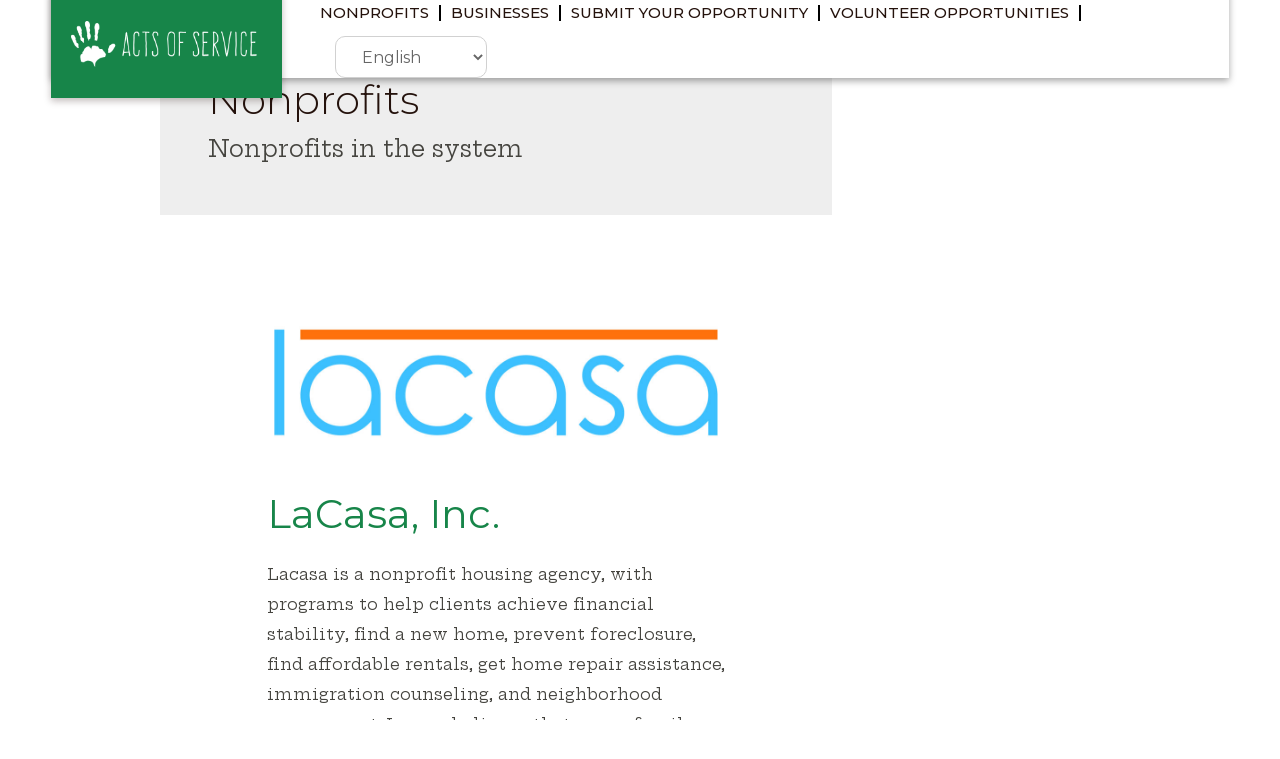

--- FILE ---
content_type: text/css
request_url: https://www.actsofservice.com/wp-content/plugins/actsofservice/vendor/danloughmiller/effective-form-handler/assets/efh.css?ver=s
body_size: 451
content:
.efh_wp_form {
  box-sizing: border-box;
}
.efh_wp_form * {
  box-sizing: border-box;
}
.efh_wp_form input,
.efh_wp_form select {
  width: 100%;
  padding: 0.25em;
}
.efh_wp_form input[type=submit],
.efh_wp_form select[type=submit],
.efh_wp_form input[type=button],
.efh_wp_form select[type=button],
.efh_wp_form input[type=radio],
.efh_wp_form select[type=radio],
.efh_wp_form input[type=checkbox],
.efh_wp_form select[type=checkbox],
.efh_wp_form input button,
.efh_wp_form select button {
  width: auto;
}
.efh_wp_form .efh_row {
  display: flex;
  padding: 0.5em 0;
}
.efh_wp_form .efh_row > .efh_block_element {
  flex: 1 1 auto;
  padding-right: 0.5em;
}
.efh_wp_form .efh_row > .efh_block_element:last-child {
  padding-right: 0;
}
.efh_wp_form .efh_row.efh_hide {
  display: none;
}
.efh_wp_form label {
  display: block;
  line-height: 1.25em;
}
.efh_wp_form .efh_validation {
  padding: 0.25em 0.5em;
  margin-top: 0.25em;
  border-radius: 0.2em;
}
.efh_wp_form .efh_validation span {
  display: block;
  line-height: 1.25em;
}
.efh_wp_form .efh_validation.efh_validation_errors {
  background: #cc0000;
  color: white;
  border: 1px solid #ff4444;
}
.efh_wp_form .efh_validation.efh_validation_successes {
  background: #007e33;
  color: white;
  border: 1px solid #00c851;
}
.efh_wp_form .efh_validation.efh_validation_warnings {
  background: #ff8800;
  color: white;
  border: 1px solid #ffbb33;
}
.efh_wp_form > .efh_validation {
  margin-bottom: 1em;
}
.efh_hourminute_input_controller {
  display: flex;
}


--- FILE ---
content_type: text/css
request_url: https://www.actsofservice.com/wp-content/plugins/actsofservice/vendor/danloughmiller/effective-dashboards/src/assets/dashboards.css?ver=s
body_size: 849
content:
:root{--edb-element-color:#969696;--edb-element-hover-color:#969696;--edb-element-background-color:white;--edb-element-border-radius:.5em;--edb-element-border:1px solid rgba(50,50,50,0.3);--edb-element-shadow:3px 3px 3px rgba(50,50,50,0.3);--edb-button-background:#969696;--edb-button-foreground:white;--edb-button-background-hover:#b0b0b0;--edb-button-foreground-hover:white;--edb-button-border-radius:.5em;--edb-button-separator:#7d7d7d}.efd_dashboard_container{display:block;width:100%}.efd_dashboard_container ul.efd_dashboard_navigation{margin:0;padding:0}.efd_dashboard_container ul.efd_dashboard_navigation li{list-style:none;display:inline-block}.edb_hidden_target{display:none}.edb_hover .edb_hidden_target{display:block}.efd_dashboard_container .efd_dashboard_navigation_container .efd_current_page a{font-weight:bold}.efd_dashboard_container .efd_dashboard_navigation_container li a{display:block;width:100%;padding:.5em .5em}.efd_dashboard_container .efd_dashboard_page_container{flex:1 1 100%;padding:8px 0}.efd_dashboard_container .efd_dashboard_page_container .efd_dashboard_navigation_container{background:#eee;margin-top:-8px;font-size:.75em}.efd_dashboard_container .efd_dashboard_page_container .efd_dashboard_navigation_container .efd_current_page a{font-weight:bold;background:#006b23;color:white}.edbicon{color:inherit}.edbiconfa{color:inherit}.edb_button_container{position:relative;margin:0 .25em;display:inline-block;line-height:1em;font-size:.8em}.edb_button_container .edb_button{line-height:1em;padding:.35em .35em;display:block;background:var(--edb-button-background);color:var(--edb-button-foreground);font-weight:600;border-radius:var(--edb-button-border-radius)}.edb_button_container .edb_button:hover{background:var(--edb-button-background-hover);color:var(--edb-button-forefround-hover)}.edb_button_container a.edb_linkbutton,.edb_button_container a.edb_linkbutton:visited{text-decoration:none}.edb_button_container a.edb_linkbutton:hover,.edb_button_container a.edb_linkbutton:visited:hover,.edb_button_container a.edb_linkbutton:active,.edb_button_container a.edb_linkbutton:visited:active{text-decoration:none}.edb_button_container .edb_hidden_target{position:absolute;right:0;top:100%;z-index:1000}.edb_buttonrow{display:inline-block;margin:0 .25em}.edb_buttonrow>:first-child{margin-left:0}.edb_buttonrow>:last-child{margin-right:0}.edb_buttonrow.edb_continuous>.edb_button_container{margin-left:0;margin-right:0}.edb_buttonrow.edb_continuous>.edb_button_container:not(:first-child)>.edb_button{border-top-left-radius:0;border-bottom-left-radius:0}.edb_buttonrow.edb_continuous>.edb_button_container:not(:last-child)>.edb_button{border-top-right-radius:0;border-bottom-right-radius:0;border-right:1px solid var(--edb-button-separator)}.edb_buttonrow.edb_continuous>.edb_button_container:not(:first-child):not(:last-child)>.edb_button{border-radius:0}ul.edb_dropdown_menu{list-style:none;margin:0;margin-top:0;padding:0;padding-left:0;min-width:200px;z-index:10000;background:var(--edb-element-background-color);border:var(--edb-element-border);box-shadow:var(--edb-element-shadow);border-radius:var(--edb-element-border-radius)}ul.edb_dropdown_menu li a{display:block;padding:.75em .5em;width:100%;line-height:1em}ul.edb_dropdown_menu li a:hover{text-decoration:none}.efd_dashboard_container a.edb_linkbutton,.efd_dashboard_container a.edb_linkbutton:visited{color:var(--edb-button-foreground)}.efd_dashboard_container a.edb_linkbutton:hover,.efd_dashboard_container a.edb_linkbutton:visited:hover,.efd_dashboard_container a.edb_linkbutton:active,.efd_dashboard_container a.edb_linkbutton:visited:active{text-decoration:none}.efd_dashboard_container ul.edb_dropdown_menu{padding-left:0;margin-top:0}

--- FILE ---
content_type: text/css
request_url: https://www.actsofservice.com/wp-content/plugins/actsofservice/vendor/danloughmiller/effective-dashboards/src/v2/assets/dashboards.css?ver=s
body_size: 635
content:
.edb_labelvalue {
  line-height: 1em;
}
.edb_labelvalue .etk_flex_col {
  font-size: 0.85em;
}
.edb_labelvalue .etk_flex_col label {
  font-weight: bold;
  margin-bottom: 0;
  font-size: 1em;
}
.edb_labelvalue.etk_flex_row {
  margin-bottom: 0.5em;
}
.edb_labelvalue.etk_flex_row:last-child {
  margin-bottom: 0;
}
.edb_textsubtext {
  line-height: 1.1em;
}
.edb_textsubtext span {
  display: block;
}
.edb_textsubtext span.edb_tst_test {
  font-size: 1.2em;
}
.edb_textsubtext span.edb_tst_subtext {
  font-size: 0.8em;
}
.edb_section_title {
  display: block;
  margin-bottom: 0.5em;
  line-height: 1.4em;
  font-size: 1.5em;
  font-weight: bold;
  font-family: var(--var-etk_title-font);
  margin-top: 3em;
}
.edb_section_title:first-child,
.etk_navmenu + .edb_section_title {
  margin-top: 0;
}
:root {
  --var-edb-boxgrid-cellsize: 165px;
  --var-edb-boxgrid-gutter: 1em;
}
.edb_dashboard_column > * {
  margin-bottom: 1em;
}
.edb_boxgrid {
  width: 100%;
  display: flex;
  justify-content: flex-start;
  flex-wrap: wrap;
  align-items: stretch;
  gap: var(--var-edb-boxgrid-gutter);
}
.edb_boxgrid:after {
  content: "";
  flex: 1 1 auto;
}
.edb_boxgrid .edb_box_wrapper {
  text-align: center;
  flex: 0 0 auto;
  width: var(--var-edb-boxgrid-cellsize);
  padding: 0.5em;
  border: 1px solid var(--var-etk-theme-color);
}
:root {
  --var-edb-dashboard-element-bg: var(--var-etk-theme-color-light);
}
.edb_background_on {
  background-color: var(--var-edb-dashboard-element-bg);
}
.edb_padded_widget {
  padding: 0.5em;
}
.edb_avatar {
  width: 100%;
  background-color: var(--var-edb-dashboard-element-bg);
  text-align: center;
  border-radius: 0.2em;
  margin-bottom: 1em;
}
.edb_avatar > i.fas {
  display: inline-block;
  padding: 20px 0;
  font-size: 160px;
  color: var(--var-etk-theme-color-dark);
}
.edb_metabox {
  margin-bottom: 1em;
}
.edb_metabox.edb_background_on {
  padding: 0.5em;
}
.edb_metabox .etk_flex_col:last-child {
  text-align: right;
}


--- FILE ---
content_type: text/css
request_url: https://www.actsofservice.com/wp-content/themes/astra-child/style.css?ver=1.0.0
body_size: 1056
content:
/**
Theme Name: Astra Child
Author: Brainstorm Force
Author URI: http://wpastra.com/about/
Description: Astra is the fastest, fully customizable & beautiful theme suitable for blogs, personal portfolios and business websites. It is very lightweight (less than 50KB on frontend) and offers unparalleled speed. Built with SEO in mind, Astra comes with schema.org code integrated so search engines will love your site. Astra offers plenty of sidebar options and widget areas giving you a full control for customizations. Furthermore, we have included special features and templates so feel free to choose any of your favorite page builder plugin to create pages flexibly. Some of the other features: # WooCommerce Ready # Responsive # Compatible with major plugins # Translation Ready # Extendible with premium addons # Regularly updated # Designed, Developed, Maintained & Supported by Brainstorm Force. Looking for a perfect base theme? Look no further. Astra is fast, fully customizable and beautiful theme!
Version: 1.0.0
License: GNU General Public License v2 or later
License URI: http://www.gnu.org/licenses/gpl-2.0.html
Text Domain: astra-child
Template: astra
*/
a.elementor-button{
	    background-color: #178549 !important;
    text-transform: uppercase !important;
    color: #FFFFFF !important;
    border: none !important;
    font-weight: 600 !important;
    font-family: "Montserrat", Sans-serif !important;
    padding: 1em 2em !important;
    border-radius: 0.75em !important;
    transition: all 0.3s;
    font-size: calc(14px);
    cursor: pointer;
}
a.elementor-button:hover{
	background-color: #105630 !important;
	transition: all 0.3s;
}

.signup-directions p {
	font-family: "Montserrat", Sans-serif !important;
    font-weight: 800;
    text-transform: uppercase;
    letter-spacing: 2px;
    font-size: .75em;
    margin-bottom: .75em !important;
}

.signup-directions ol {
	margin-left: 0px !important;
}


.effective-dashboards-blockrow.effdb-blockrow-2 {
	margin-top: 1.7em;
}

.effective-dashboards-blockrow.effdb-blockrow-3 .effective-dashboards-block.effdb-bigtextblock p {
	font-size:1.2em;
	font-weight:600;
	margin-bottom: -.2em !important;
}

--- FILE ---
content_type: text/css
request_url: https://www.actsofservice.com/wp-content/uploads/effective_less_css.css?ver=1722435071
body_size: 5831
content:
/* Variables */
/* Colors */
.white p,
.white h1,
.white h2,
.white h3,
.white h4,
.white h5,
.white h6 {
  color: #ffffff !important;
}
html,
body {
  font-size: 16px;
}
body,
h1,
h2,
h3,
h4,
h5,
h6,
p {
  -webkit-font-smoothing: antialiased !important;
  -webkit-text-shadow: rgba(255, 255, 255, 0.01) 0 0 1px !important;
  -webkit-text-stroke: rgba(255, 255, 255, 0.01) 0.1px !important;
  -webkit-text-stroke-width: 0.2px !important;
}
*,
*::before,
*::after {
  box-sizing: border-box;
}
:root {
  --select-border: #777;
  --select-focus: blue;
  --select-arrow: var(--select-border);
}
.elementor-text-editor > div {
  margin-bottom: 1rem;
}
.elementor-text-editor ul {
  padding-left: 2em !important;
}
.elementor-text-editor ul li {
  list-style: none;
}
.elementor-text-editor ul li:before {
  font-family: "Font Awesome 5 Free" !important;
  content: "\f111" !important;
  color: #178549 !important;
  font-size: 7px !important;
  top: -3px !important;
  position: relative !important;
  left: -28px !important;
  margin-right: -14px !important;
  font-weight: bold;
}
.elementor-text-editor ul li ul {
  margin-top: 10px !important;
}
.elementor-text-editor ul li ul li {
  list-style: none;
}
.elementor-text-editor ul li ul li:before {
  font-family: "Font Awesome 5 Free" !important;
  content: "\f00c" !important;
  color: #178549 !important;
  font-size: 13px !important;
  top: -1px !important;
  position: relative !important;
  left: -28px !important;
  margin-right: -14px !important;
  font-weight: bold;
}
ol li {
  padding-bottom: 20px;
}
ul.gform_fields {
  padding-left: 0px !important;
}
body,
p {
  font-family: "Hepta Slab", serif;
  font-size: 16px;
  line-height: 30px;
  font-weight: 400;
  color: #45443f;
}
body,
.entry-content {
  /* Buttons */
}
body p,
.entry-content p,
body table,
.entry-content table {
  width: 100%;
}
body h1,
.entry-content h1,
body h2,
.entry-content h2,
body h3,
.entry-content h3,
body h4,
.entry-content h4,
body h5,
.entry-content h5,
body h6,
.entry-content h6 {
  font-family: "Montserrat", Sans-serif;
  color: #24120c;
  font-weight: 600;
  margin-bottom: 1rem;
}
body h1,
.entry-content h1 {
  font-size: 70px;
  line-height: 1em;
  font-weight: 800;
}
body h2,
.entry-content h2 {
  color: #178549;
  font-size: 42px;
  line-height: 45px;
}
body h3,
.entry-content h3 {
  font-size: 30px;
  line-height: 33px;
  font-weight: 400;
}
body h4,
.entry-content h4 {
  font-size: 25px;
  line-height: 30px;
  font-weight: 400;
}
body h5,
.entry-content h5 {
  font-size: 20px;
  line-height: 28px;
  font-weight: 600;
}
body h6,
.entry-content h6 {
  font-size: 18px;
  line-height: 25px;
  font-weight: 600;
}
body a,
.entry-content a {
  color: #178549;
  text-decoration: none;
}
body a:hover,
.entry-content a:hover {
  text-decoration: underline;
}
body a:visited,
.entry-content a:visited {
  color: #178549;
}
body ul,
.entry-content ul {
  margin: 1em 0 1em 0;
  padding-left: 1.4em;
}
body ul ul,
.entry-content ul ul {
  margin: 0em;
}
body ul li,
.entry-content ul li {
  padding-bottom: 0.33em;
  list-style-position: inside;
}
body ul.bulleted li,
.entry-content ul.bulleted li {
  list-style: none;
}
body ul.bulleted li:before,
.entry-content ul.bulleted li:before {
  font-size: 0.45em;
  content: "\f111";
  font-family: "Font Awesome 5 Free";
  font-weight: 900;
  margin-right: 0.8rem;
  vertical-align: middle;
}
body ul.bulleted-yellow li:before,
.entry-content ul.bulleted-yellow li:before {
  color: #f8d00d;
}
body ul.bulleted-yellow.checklist li:before,
.entry-content ul.bulleted-yellow.checklist li:before,
body ul.bulleted-yellow .checklist li:before,
.entry-content ul.bulleted-yellow .checklist li:before {
  content: "\f00c";
  font-size: 0.8em;
}
body p.elementor-blockquote__content:before,
.entry-content p.elementor-blockquote__content:before {
  font-size: 20px;
  content: "\f10d";
  font-family: "Font Awesome 5 Free";
  font-weight: 900;
  color: #178549;
  position: relative;
  left: -40px;
  margin-right: -24px;
  font-style: normal !important;
}
body .wp-caption .wp-caption-text,
.entry-content .wp-caption .wp-caption-text {
  text-align: left;
  font-weight: 600;
  font-size: 20px;
  border-bottom: 3px solid #f8d00d;
  margin: 0 !important;
  padding: 20px !important;
}
body .cta-box,
.entry-content .cta-box {
  background-color: #178549;
  padding: 30px 60px;
  border-radius: 15px;
}
body .button-secondary,
.entry-content .button-secondary {
  color: #FFFFFF;
  border-radius: 0;
  padding: 0;
  padding: 15px 20px;
  border-radius: .75em;
  -moz-border-radius: .75em;
  -webkit-border-radius: .75em;
}
body .button-secondary a.elementor-button-link,
.entry-content .button-secondary a.elementor-button-link {
  background: #178549 !important;
}
body .button-secondary a.elementor-button-link:hover,
.entry-content .button-secondary a.elementor-button-link:hover,
body .button-secondary a.elementor-button-link:active,
.entry-content .button-secondary a.elementor-button-link:active {
  background: #178549 !important;
}
body .button-secondary a.elementor-button,
.entry-content .button-secondary a.elementor-button {
  border: 2px solid #fae267 !important;
}
body .button-secondary:disabled,
.entry-content .button-secondary:disabled,
body .button-secondary.button-disabled,
.entry-content .button-secondary.button-disabled {
  padding: 1em 2em;
  margin: 0;
  border: 1px solid #e6e6e6;
  border-radius: 0.75em;
  color: #e6e6e6;
}
body .button-secondary:disabled:hover,
.entry-content .button-secondary:disabled:hover,
body .button-secondary.button-disabled:hover,
.entry-content .button-secondary.button-disabled:hover {
  background: transparent;
}
body .link-button,
.entry-content .link-button {
  background: transparent;
  color: #24120c;
  border-radius: 0;
  padding: 0;
  padding: 15px 20px;
}
body .link-button a.elementor-button,
.entry-content .link-button a.elementor-button {
  background: transparent !important;
}
body .link-button a.elementor-button:hover,
.entry-content .link-button a.elementor-button:hover {
  color: #000000;
}
body .link-button span.elementor-button-text,
.entry-content .link-button span.elementor-button-text {
  border-bottom: 2px solid #f8d00d !important;
  padding-bottom: 5px;
}
body .elementor-item:after,
.entry-content .elementor-item:after {
  background-color: green !important;
}
body button,
.entry-content button,
body a.button,
.entry-content a.button,
body a.elementor-button,
.entry-content a.elementor-button,
body input[type="button"],
.entry-content input[type="button"],
body input[type="submit"],
.entry-content input[type="submit"],
body .elementor-button-wrapper a.elementor-button-link,
.entry-content .elementor-button-wrapper a.elementor-button-link {
  background: #178549;
  text-transform: uppercase;
  color: #FFFFFF !important;
  border: none;
  font-weight: 600;
  font-family: "Montserrat", Sans-serif;
  padding: 1em 2em;
  border-radius: 0.75em;
  transition: all 0.2s;
  font-size: calc(14px);
  cursor: pointer;
}
body button .elementor-button-text,
.entry-content button .elementor-button-text,
body a.button .elementor-button-text,
.entry-content a.button .elementor-button-text,
body a.elementor-button .elementor-button-text,
.entry-content a.elementor-button .elementor-button-text,
body input[type="button"] .elementor-button-text,
.entry-content input[type="button"] .elementor-button-text,
body input[type="submit"] .elementor-button-text,
.entry-content input[type="submit"] .elementor-button-text,
body .elementor-button-wrapper a.elementor-button-link .elementor-button-text,
.entry-content .elementor-button-wrapper a.elementor-button-link .elementor-button-text {
  color: #FFFFFF;
}
body button:hover,
.entry-content button:hover,
body a.button:hover,
.entry-content a.button:hover,
body a.elementor-button:hover,
.entry-content a.elementor-button:hover,
body input[type="button"]:hover,
.entry-content input[type="button"]:hover,
body input[type="submit"]:hover,
.entry-content input[type="submit"]:hover,
body .elementor-button-wrapper a.elementor-button-link:hover,
.entry-content .elementor-button-wrapper a.elementor-button-link:hover {
  background: #fae267;
  text-decoration: none;
  color: #24120c !important;
}
body button:active,
.entry-content button:active,
body a.button:active,
.entry-content a.button:active,
body a.elementor-button:active,
.entry-content a.elementor-button:active,
body input[type="button"]:active,
.entry-content input[type="button"]:active,
body input[type="submit"]:active,
.entry-content input[type="submit"]:active,
body .elementor-button-wrapper a.elementor-button-link:active,
.entry-content .elementor-button-wrapper a.elementor-button-link:active {
  background: #fbe780;
}
body button.button-alt,
.entry-content button.button-alt,
body a.button.button-alt,
.entry-content a.button.button-alt,
body a.elementor-button.button-alt,
.entry-content a.elementor-button.button-alt,
body input[type="button"].button-alt,
.entry-content input[type="button"].button-alt,
body input[type="submit"].button-alt,
.entry-content input[type="submit"].button-alt,
body .elementor-button-wrapper a.elementor-button-link.button-alt,
.entry-content .elementor-button-wrapper a.elementor-button-link.button-alt {
  background: #24120c;
  color: white;
}
body button.button-alt:hover,
.entry-content button.button-alt:hover,
body a.button.button-alt:hover,
.entry-content a.button.button-alt:hover,
body a.elementor-button.button-alt:hover,
.entry-content a.elementor-button.button-alt:hover,
body input[type="button"].button-alt:hover,
.entry-content input[type="button"].button-alt:hover,
body input[type="submit"].button-alt:hover,
.entry-content input[type="submit"].button-alt:hover,
body .elementor-button-wrapper a.elementor-button-link.button-alt:hover,
.entry-content .elementor-button-wrapper a.elementor-button-link.button-alt:hover {
  background: #45443f;
}
body button.button-alt:active,
.entry-content button.button-alt:active,
body a.button.button-alt:active,
.entry-content a.button.button-alt:active,
body a.elementor-button.button-alt:active,
.entry-content a.elementor-button.button-alt:active,
body input[type="button"].button-alt:active,
.entry-content input[type="button"].button-alt:active,
body input[type="submit"].button-alt:active,
.entry-content input[type="submit"].button-alt:active,
body .elementor-button-wrapper a.elementor-button-link.button-alt:active,
.entry-content .elementor-button-wrapper a.elementor-button-link.button-alt:active {
  background: rgba(36, 18, 12, 0.65);
}
body button.button-alt2,
.entry-content button.button-alt2,
body a.button.button-alt2,
.entry-content a.button.button-alt2,
body a.elementor-button.button-alt2,
.entry-content a.elementor-button.button-alt2,
body input[type="button"].button-alt2,
.entry-content input[type="button"].button-alt2,
body input[type="submit"].button-alt2,
.entry-content input[type="submit"].button-alt2,
body .elementor-button-wrapper a.elementor-button-link.button-alt2,
.entry-content .elementor-button-wrapper a.elementor-button-link.button-alt2 {
  background: #cc6600;
  color: white;
}
body button.button-alt2:hover,
.entry-content button.button-alt2:hover,
body a.button.button-alt2:hover,
.entry-content a.button.button-alt2:hover,
body a.elementor-button.button-alt2:hover,
.entry-content a.elementor-button.button-alt2:hover,
body input[type="button"].button-alt2:hover,
.entry-content input[type="button"].button-alt2:hover,
body input[type="submit"].button-alt2:hover,
.entry-content input[type="submit"].button-alt2:hover,
body .elementor-button-wrapper a.elementor-button-link.button-alt2:hover,
.entry-content .elementor-button-wrapper a.elementor-button-link.button-alt2:hover {
  background: #ff9f40;
  color: #24120c;
}
body button.button-alt2:active,
.entry-content button.button-alt2:active,
body a.button.button-alt2:active,
.entry-content a.button.button-alt2:active,
body a.elementor-button.button-alt2:active,
.entry-content a.elementor-button.button-alt2:active,
body input[type="button"].button-alt2:active,
.entry-content input[type="button"].button-alt2:active,
body input[type="submit"].button-alt2:active,
.entry-content input[type="submit"].button-alt2:active,
body .elementor-button-wrapper a.elementor-button-link.button-alt2:active,
.entry-content .elementor-button-wrapper a.elementor-button-link.button-alt2:active {
  background: #ffb973;
  color: #24120c;
}
body button:disabled,
.entry-content button:disabled,
body a.button:disabled,
.entry-content a.button:disabled,
body a.elementor-button:disabled,
.entry-content a.elementor-button:disabled,
body input[type="button"]:disabled,
.entry-content input[type="button"]:disabled,
body input[type="submit"]:disabled,
.entry-content input[type="submit"]:disabled,
body .elementor-button-wrapper a.elementor-button-link:disabled,
.entry-content .elementor-button-wrapper a.elementor-button-link:disabled,
body button.button-disabled,
.entry-content button.button-disabled,
body a.button.button-disabled,
.entry-content a.button.button-disabled,
body a.elementor-button.button-disabled,
.entry-content a.elementor-button.button-disabled,
body input[type="button"].button-disabled,
.entry-content input[type="button"].button-disabled,
body input[type="submit"].button-disabled,
.entry-content input[type="submit"].button-disabled,
body .elementor-button-wrapper a.elementor-button-link.button-disabled,
.entry-content .elementor-button-wrapper a.elementor-button-link.button-disabled,
body button:disabled:hover,
.entry-content button:disabled:hover,
body a.button:disabled:hover,
.entry-content a.button:disabled:hover,
body a.elementor-button:disabled:hover,
.entry-content a.elementor-button:disabled:hover,
body input[type="button"]:disabled:hover,
.entry-content input[type="button"]:disabled:hover,
body input[type="submit"]:disabled:hover,
.entry-content input[type="submit"]:disabled:hover,
body .elementor-button-wrapper a.elementor-button-link:disabled:hover,
.entry-content .elementor-button-wrapper a.elementor-button-link:disabled:hover,
body button.button-disabled:hover,
.entry-content button.button-disabled:hover,
body a.button.button-disabled:hover,
.entry-content a.button.button-disabled:hover,
body a.elementor-button.button-disabled:hover,
.entry-content a.elementor-button.button-disabled:hover,
body input[type="button"].button-disabled:hover,
.entry-content input[type="button"].button-disabled:hover,
body input[type="submit"].button-disabled:hover,
.entry-content input[type="submit"].button-disabled:hover,
body .elementor-button-wrapper a.elementor-button-link.button-disabled:hover,
.entry-content .elementor-button-wrapper a.elementor-button-link.button-disabled:hover,
body button:disabled:active,
.entry-content button:disabled:active,
body a.button:disabled:active,
.entry-content a.button:disabled:active,
body a.elementor-button:disabled:active,
.entry-content a.elementor-button:disabled:active,
body input[type="button"]:disabled:active,
.entry-content input[type="button"]:disabled:active,
body input[type="submit"]:disabled:active,
.entry-content input[type="submit"]:disabled:active,
body .elementor-button-wrapper a.elementor-button-link:disabled:active,
.entry-content .elementor-button-wrapper a.elementor-button-link:disabled:active,
body button.button-disabled:active,
.entry-content button.button-disabled:active,
body a.button.button-disabled:active,
.entry-content a.button.button-disabled:active,
body a.elementor-button.button-disabled:active,
.entry-content a.elementor-button.button-disabled:active,
body input[type="button"].button-disabled:active,
.entry-content input[type="button"].button-disabled:active,
body input[type="submit"].button-disabled:active,
.entry-content input[type="submit"].button-disabled:active,
body .elementor-button-wrapper a.elementor-button-link.button-disabled:active,
.entry-content .elementor-button-wrapper a.elementor-button-link.button-disabled:active {
  cursor: pointer;
  background: #e6e6e6;
  color: white;
}
body button.button-secondary,
.entry-content button.button-secondary,
body a.button.button-secondary,
.entry-content a.button.button-secondary,
body a.elementor-button.button-secondary,
.entry-content a.elementor-button.button-secondary,
body input[type="button"].button-secondary,
.entry-content input[type="button"].button-secondary,
body input[type="submit"].button-secondary,
.entry-content input[type="submit"].button-secondary,
body .elementor-button-wrapper a.elementor-button-link.button-secondary,
.entry-content .elementor-button-wrapper a.elementor-button-link.button-secondary {
  color: #FFFFFF;
  border-radius: 0;
  padding: 0;
  padding: 15px 20px;
  border-radius: .75em;
  -moz-border-radius: .75em;
  -webkit-border-radius: .75em;
}
body button.button-secondary a.elementor-button-link,
.entry-content button.button-secondary a.elementor-button-link,
body a.button.button-secondary a.elementor-button-link,
.entry-content a.button.button-secondary a.elementor-button-link,
body a.elementor-button.button-secondary a.elementor-button-link,
.entry-content a.elementor-button.button-secondary a.elementor-button-link,
body input[type="button"].button-secondary a.elementor-button-link,
.entry-content input[type="button"].button-secondary a.elementor-button-link,
body input[type="submit"].button-secondary a.elementor-button-link,
.entry-content input[type="submit"].button-secondary a.elementor-button-link,
body .elementor-button-wrapper a.elementor-button-link.button-secondary a.elementor-button-link,
.entry-content .elementor-button-wrapper a.elementor-button-link.button-secondary a.elementor-button-link {
  background: #178549 !important;
}
body button.button-secondary a.elementor-button-link:hover,
.entry-content button.button-secondary a.elementor-button-link:hover,
body a.button.button-secondary a.elementor-button-link:hover,
.entry-content a.button.button-secondary a.elementor-button-link:hover,
body a.elementor-button.button-secondary a.elementor-button-link:hover,
.entry-content a.elementor-button.button-secondary a.elementor-button-link:hover,
body input[type="button"].button-secondary a.elementor-button-link:hover,
.entry-content input[type="button"].button-secondary a.elementor-button-link:hover,
body input[type="submit"].button-secondary a.elementor-button-link:hover,
.entry-content input[type="submit"].button-secondary a.elementor-button-link:hover,
body .elementor-button-wrapper a.elementor-button-link.button-secondary a.elementor-button-link:hover,
.entry-content .elementor-button-wrapper a.elementor-button-link.button-secondary a.elementor-button-link:hover,
body button.button-secondary a.elementor-button-link:active,
.entry-content button.button-secondary a.elementor-button-link:active,
body a.button.button-secondary a.elementor-button-link:active,
.entry-content a.button.button-secondary a.elementor-button-link:active,
body a.elementor-button.button-secondary a.elementor-button-link:active,
.entry-content a.elementor-button.button-secondary a.elementor-button-link:active,
body input[type="button"].button-secondary a.elementor-button-link:active,
.entry-content input[type="button"].button-secondary a.elementor-button-link:active,
body input[type="submit"].button-secondary a.elementor-button-link:active,
.entry-content input[type="submit"].button-secondary a.elementor-button-link:active,
body .elementor-button-wrapper a.elementor-button-link.button-secondary a.elementor-button-link:active,
.entry-content .elementor-button-wrapper a.elementor-button-link.button-secondary a.elementor-button-link:active {
  background: #178549 !important;
}
body button.button-secondary a.elementor-button,
.entry-content button.button-secondary a.elementor-button,
body a.button.button-secondary a.elementor-button,
.entry-content a.button.button-secondary a.elementor-button,
body a.elementor-button.button-secondary a.elementor-button,
.entry-content a.elementor-button.button-secondary a.elementor-button,
body input[type="button"].button-secondary a.elementor-button,
.entry-content input[type="button"].button-secondary a.elementor-button,
body input[type="submit"].button-secondary a.elementor-button,
.entry-content input[type="submit"].button-secondary a.elementor-button,
body .elementor-button-wrapper a.elementor-button-link.button-secondary a.elementor-button,
.entry-content .elementor-button-wrapper a.elementor-button-link.button-secondary a.elementor-button {
  border: 2px solid #fae267 !important;
}
body button.button-secondary:disabled,
.entry-content button.button-secondary:disabled,
body a.button.button-secondary:disabled,
.entry-content a.button.button-secondary:disabled,
body a.elementor-button.button-secondary:disabled,
.entry-content a.elementor-button.button-secondary:disabled,
body input[type="button"].button-secondary:disabled,
.entry-content input[type="button"].button-secondary:disabled,
body input[type="submit"].button-secondary:disabled,
.entry-content input[type="submit"].button-secondary:disabled,
body .elementor-button-wrapper a.elementor-button-link.button-secondary:disabled,
.entry-content .elementor-button-wrapper a.elementor-button-link.button-secondary:disabled,
body button.button-secondary.button-disabled,
.entry-content button.button-secondary.button-disabled,
body a.button.button-secondary.button-disabled,
.entry-content a.button.button-secondary.button-disabled,
body a.elementor-button.button-secondary.button-disabled,
.entry-content a.elementor-button.button-secondary.button-disabled,
body input[type="button"].button-secondary.button-disabled,
.entry-content input[type="button"].button-secondary.button-disabled,
body input[type="submit"].button-secondary.button-disabled,
.entry-content input[type="submit"].button-secondary.button-disabled,
body .elementor-button-wrapper a.elementor-button-link.button-secondary.button-disabled,
.entry-content .elementor-button-wrapper a.elementor-button-link.button-secondary.button-disabled {
  padding: 1em 2em;
  margin: 0;
  border: 1px solid #e6e6e6;
  border-radius: 0.75em;
  color: #e6e6e6;
}
body button.button-secondary:disabled:hover,
.entry-content button.button-secondary:disabled:hover,
body a.button.button-secondary:disabled:hover,
.entry-content a.button.button-secondary:disabled:hover,
body a.elementor-button.button-secondary:disabled:hover,
.entry-content a.elementor-button.button-secondary:disabled:hover,
body input[type="button"].button-secondary:disabled:hover,
.entry-content input[type="button"].button-secondary:disabled:hover,
body input[type="submit"].button-secondary:disabled:hover,
.entry-content input[type="submit"].button-secondary:disabled:hover,
body .elementor-button-wrapper a.elementor-button-link.button-secondary:disabled:hover,
.entry-content .elementor-button-wrapper a.elementor-button-link.button-secondary:disabled:hover,
body button.button-secondary.button-disabled:hover,
.entry-content button.button-secondary.button-disabled:hover,
body a.button.button-secondary.button-disabled:hover,
.entry-content a.button.button-secondary.button-disabled:hover,
body a.elementor-button.button-secondary.button-disabled:hover,
.entry-content a.elementor-button.button-secondary.button-disabled:hover,
body input[type="button"].button-secondary.button-disabled:hover,
.entry-content input[type="button"].button-secondary.button-disabled:hover,
body input[type="submit"].button-secondary.button-disabled:hover,
.entry-content input[type="submit"].button-secondary.button-disabled:hover,
body .elementor-button-wrapper a.elementor-button-link.button-secondary.button-disabled:hover,
.entry-content .elementor-button-wrapper a.elementor-button-link.button-secondary.button-disabled:hover {
  background: transparent;
}
body input[type="reset"],
.entry-content input[type="reset"] {
  background: #24120c;
  color: white;
}
body input[type="reset"]:hover,
.entry-content input[type="reset"]:hover {
  background: #45443f;
}
body input[type="reset"]:active,
.entry-content input[type="reset"]:active {
  background: rgba(36, 18, 12, 0.65);
}
body .elementor-element.button-secondary a.elementor-button,
.entry-content .elementor-element.button-secondary a.elementor-button {
  color: #FFFFFF;
  border-radius: 0;
  padding: 0;
  padding: 15px 20px;
  border-radius: .75em;
  -moz-border-radius: .75em;
  -webkit-border-radius: .75em;
}
body .elementor-element.button-secondary a.elementor-button a.elementor-button-link,
.entry-content .elementor-element.button-secondary a.elementor-button a.elementor-button-link {
  background: #178549 !important;
}
body .elementor-element.button-secondary a.elementor-button a.elementor-button-link:hover,
.entry-content .elementor-element.button-secondary a.elementor-button a.elementor-button-link:hover,
body .elementor-element.button-secondary a.elementor-button a.elementor-button-link:active,
.entry-content .elementor-element.button-secondary a.elementor-button a.elementor-button-link:active {
  background: #178549 !important;
}
body .elementor-element.button-secondary a.elementor-button a.elementor-button,
.entry-content .elementor-element.button-secondary a.elementor-button a.elementor-button {
  border: 2px solid #fae267 !important;
}
body .elementor-element.button-secondary a.elementor-button:disabled,
.entry-content .elementor-element.button-secondary a.elementor-button:disabled,
body .elementor-element.button-secondary a.elementor-button.button-disabled,
.entry-content .elementor-element.button-secondary a.elementor-button.button-disabled {
  padding: 1em 2em;
  margin: 0;
  border: 1px solid #e6e6e6;
  border-radius: 0.75em;
  color: #e6e6e6;
}
body .elementor-element.button-secondary a.elementor-button:disabled:hover,
.entry-content .elementor-element.button-secondary a.elementor-button:disabled:hover,
body .elementor-element.button-secondary a.elementor-button.button-disabled:hover,
.entry-content .elementor-element.button-secondary a.elementor-button.button-disabled:hover {
  background: transparent;
}
body .elementor-element.button-alt a.elementor-button,
.entry-content .elementor-element.button-alt a.elementor-button {
  background: #24120c;
  color: white;
}
body .elementor-element.button-alt a.elementor-button:hover,
.entry-content .elementor-element.button-alt a.elementor-button:hover {
  background: #45443f;
}
body .elementor-element.button-alt a.elementor-button:active,
.entry-content .elementor-element.button-alt a.elementor-button:active {
  background: rgba(36, 18, 12, 0.65);
}
body .elementor-element.button-alt2 a.elementor-button,
.entry-content .elementor-element.button-alt2 a.elementor-button {
  background: #cc6600;
  color: white;
}
body .elementor-element.button-alt2 a.elementor-button:hover,
.entry-content .elementor-element.button-alt2 a.elementor-button:hover {
  background: #ff9f40;
  color: #24120c;
}
body .elementor-element.button-alt2 a.elementor-button:active,
.entry-content .elementor-element.button-alt2 a.elementor-button:active {
  background: #ffb973;
  color: #24120c;
}
body label,
.entry-content label {
  display: block;
  font-family: "Montserrat", Sans-serif;
  font-weight: bold;
  font-size: 0.85em;
  margin-bottom: 0.4em;
}
body input,
.entry-content input,
body select,
.entry-content select,
body textarea,
.entry-content textarea {
  background: white;
  font-size: 16px;
  padding: 0.6em 1.4em;
  border-radius: 10px;
  border: 1px solid #d1d1d1;
  font-family: "Montserrat", Sans-serif;
}
body input:placeholder,
.entry-content input:placeholder,
body select:placeholder,
.entry-content select:placeholder,
body textarea:placeholder,
.entry-content textarea:placeholder {
  color: #808080;
}
body input:hover,
.entry-content input:hover,
body select:hover,
.entry-content select:hover,
body textarea:hover,
.entry-content textarea:hover {
  border-color: #f8d00d;
  -webkit-box-shadow: 0px 2px 8px 0px rgba(248, 208, 13, 0.25) !important;
  -moz-box-shadow: 0px 2px 8px 0px rgba(248, 208, 13, 0.25) !important;
  box-shadow: 0px 2px 8px 0px rgba(248, 208, 13, 0.25) !important;
}
body input:disabled,
.entry-content input:disabled,
body select:disabled,
.entry-content select:disabled,
body textarea:disabled,
.entry-content textarea:disabled {
  border: none;
  background: #f5f5f5;
}
body legend,
.entry-content legend {
  margin-bottom: 0.5em;
}
body .darkbg,
.entry-content .darkbg {
  color: #eeece7;
}
body .darkbg a,
.entry-content .darkbg a {
  color: #f8d00d;
}
body .darkbg a:visited,
.entry-content .darkbg a:visited {
  color: #ff9f40;
}
body .table-striped td,
.entry-content .table-striped td,
body .table-striped th,
.entry-content .table-striped th {
  text-align: left;
  padding: 0.75em 2.5em;
  border: 1px solid #d1d1d1;
  border-top: none;
}
body .table-striped th,
.entry-content .table-striped th {
  border-color: #5b4d49;
}
body .table-striped thead,
.entry-content .table-striped thead {
  background: #24120c;
  color: white;
  font-weight: 600;
  text-transform: uppercase;
}
body .table-striped tbody,
.entry-content .table-striped tbody {
  border-top: none;
}
body .table-striped td:nth-child(2n),
.entry-content .table-striped td:nth-child(2n) {
  background: #f5f5f5;
}
body .table-striped-alt td,
.entry-content .table-striped-alt td,
body .table-striped-alt th,
.entry-content .table-striped-alt th {
  text-align: left;
  padding: 0.75em 2.5em;
  border: 1px solid #d1d1d1;
  border-top: none;
}
body .table-striped-alt th,
.entry-content .table-striped-alt th {
  border-color: #5b4d49;
}
body .table-striped-alt thead,
.entry-content .table-striped-alt thead {
  background: #24120c;
  color: white;
  font-weight: 600;
  text-transform: uppercase;
}
body .table-striped-alt tbody,
.entry-content .table-striped-alt tbody {
  border-top: none;
}
body .table-striped-alt td:nth-child(2n),
.entry-content .table-striped-alt td:nth-child(2n) {
  background: #f5f5f5;
}
body .table-striped-alt thead,
.entry-content .table-striped-alt thead {
  background: #f8d00d;
  color: #24120c;
}
body .table-striped-alt thead th,
.entry-content .table-striped-alt thead th {
  border-color: #fae267;
}
body .table-striped-alt td:nth-child(2n),
.entry-content .table-striped-alt td:nth-child(2n) {
  background: inherit;
}
body .table-striped-alt tr:nth-child(2n),
.entry-content .table-striped-alt tr:nth-child(2n) {
  background: #f5f5f5;
}
.entry-content table {
  font-family: "Montserrat", Sans-serif;
  margin-bottom: 1rem;
  border-radius: 6px;
  -webkit-box-shadow: 0px 3px 5px 0px rgba(51, 51, 51, 0.15);
  -moz-box-shadow: 0px 3px 5px 0px rgba(51, 51, 51, 0.15);
  box-shadow: 0px 3px 5px 0px rgba(51, 51, 51, 0.15);
}
.entry-content table th {
  background: #178549;
  color: #ffffff;
  padding-left: 25px;
}
.entry-content table th:first-child {
  border-top-left-radius: 6px;
}
.entry-content table th:last-child {
  border-top-right-radius: 6px;
}
.entry-content table td {
  padding-left: 25px;
}
.entry-content table tr:last-child td:first-child {
  border-bottom-left-radius: 6px;
}
.entry-content table tr:last-child td:last-child {
  border-bottom-right-radius: 6px;
}
.gform_wrapper {
  margin: 0px !important;
}
.gform_wrapper li.hidden_label input,
.gform_wrapper textarea {
  background: #ffffff;
  transition: 0.3s;
  -moz-transition: 0.3s;
  -webkit-transition: 0.3s;
  border-radius: 10px;
  -moz-border-radius: 10px;
  -webkit-border-radius: 10px;
  border: 1px solid #d1d1d1;
  padding: 10px 20px !important;
}
.gform_wrapper li.hidden_label inputinput,
.gform_wrapper textareainput {
  margin: 0px;
}
.gform_wrapper .gform_footer input.button,
.gform_wrapper .gform_footer input[type="submit"] {
  border-radius: 10px;
  -moz-border-radius: 10px;
  -webkit-border-radius: 10px;
  background: #f8d00d;
  border: 1px solid #f8d00d;
  color: #24120c;
  font-weight: 600;
  text-transform: uppercase;
  transition: 0.3s;
  -moz-transition: 0.3s;
  -webkit-transition: 0.3s;
}
.gform_wrapper .gform_footer input.button:hover,
.gform_wrapper .gform_footer input[type="submit"]:hover {
  background: transparent;
  color: #24120c;
  transition: 0.3s;
  -moz-transition: 0.3s;
  -webkit-transition: 0.3s;
}
.gform_wrapper .field_sublabel_hidden_label .ginput_complex.ginput_container input[type="text"],
.gform_wrapper .field_sublabel_hidden_label .ginput_complex.ginput_container select {
  margin-bottom: 0px;
}
body .gform_wrapper ul li.gfield {
  margin-top: 0px;
  margin-bottom: 15px;
  padding-top: 0;
}
.gform_wrapper li.hidden_label input:hover,
.gform_wrapper textarea:hover {
  transition: 0.3s;
  -moz-transition: 0.3s;
  -webkit-transition: 0.3s;
  border-color: #f8d00d;
  -webkit-box-shadow: 0px 2px 8px 0px rgba(248, 208, 13, 0.25);
  -moz-box-shadow: 0px 2px 8px 0px rgba(248, 208, 13, 0.25);
  box-shadow: 0px 2px 8px 0px rgba(248, 208, 13, 0.25);
}
.gform_wrapper li.hidden_label input:focus,
.gform_wrapper textarea:focus,
.gform_wrapper li.hidden_label input:active,
.gform_wrapper textarea:active {
  border-color: #f8d00d;
  -webkit-box-shadow: 0px 2px 8px 0px rgba(248, 208, 13, 0.25);
  -moz-box-shadow: 0px 2px 8px 0px rgba(248, 208, 13, 0.25);
  box-shadow: 0px 2px 8px 0px rgba(248, 208, 13, 0.25);
}
.gform_wrapper li.hidden_label input:focus::-webkit-input-placeholder,
.gform_wrapper li.hidden_label input:focus:-moz-placeholder,
.gform_wrapper li.hidden_label input:focus::-moz-placeholder,
.gform_wrapper li.hidden_label input:focus:-ms-input-placeholder,
.gform_wrapper li.hidden_label input:focus::-ms-input-placeholder,
.gform_wrapper li.hidden_label textarea:focus::-webkit-input-placeholder,
.gform_wrapper li.hidden_label textarea:focus:-moz-placeholder,
.gform_wrapper li.hidden_label textarea:focus::-moz-placeholder,
.gform_wrapper li.hidden_label textarea:focus:-ms-input-placeholder,
.gform_wrapper li.hidden_label textarea:focus::-ms-input-placeholder {
  /* Chrome/Opera/Safari */
  opacity: 0 !important;
  transition: 0.3s;
  -moz-transition: 0.3s;
  -webkit-transition: 0.3s;
}
.elementor-toggle .elementor-toggle-title {
  font-family: "Montserrat", Sans-serif !important;
}
.elementor-toggle-item {
  margin-bottom: 10px !important;
}
.elementor-toggle-item .elementor-tab-title {
  border: 1px solid #e3e3e3 !important;
  padding: 20px !important;
  border-radius: 10px !important;
  -moz-border-radius: 10px !important;
  -webkit-border-radius: 10px !important;
}
.elementor-toggle-item .elementor-tab-title:hover {
  border-color: #f8d00d !important;
}
.elementor-toggle-item .elementor-tab-title.elementor-active {
  background: #f8d00d !important;
}
.elementor-toggle-item .elementor-tab-title.elementor-active .elementor-toggle-title {
  color: #ffffff !important;
}
.elementor-toggle-item .elementor-toggle-title {
  color: #808080 !important;
  margin-left: 20px;
  font-size: 25px;
  font-family: "Montserrat", Sans-serif !important;
  font-weight: 400 !important;
  text-decoration: none !important;
}
.elementor-toggle-item i {
  padding: 4px 8px;
  top: 1px !important;
  position: relative !important;
}
a.button {
  display: inline-block;
}
.select2 {
  width: 100% !important;
}
.modal {
  display: none;
}
.gform_wrapper .ginput_complex .ginput_left input:not([type=radio]):not([type=checkbox]):not([type=submit]):not([type=image]):not([type=file]),
.gform_wrapper .ginput_complex .ginput_right input:not([type=radio]):not([type=checkbox]):not([type=submit]):not([type=image]):not([type=file]),
.gform_wrapper .ginput_complex input:not([type=radio]):not([type=checkbox]):not([type=submit]):not([type=image]):not([type=file]) {
  margin-bottom: 0px !important;
}
body .gform_wrapper ul li.gfield {
  margin-top: 0px !important;
  margin-bottom: 0px;
}
.gform_wrapper textarea {
  margin-top: 15px !important;
}
.nonprofit-social ul li {
  padding-bottom: 0.4em;
}
.nonprofit-social ul li i {
  font-size: 18px;
  top: 1px;
  position: relative;
  padding-right: 10px;
  width: 25px;
}
.nonprofit-contact ul li {
  padding-bottom: 0.4em;
}
.nonprofit-contact ul li i {
  font-size: 18px;
  top: 1px;
  position: relative;
  padding-right: 10px;
  width: 25px;
}
.nonprofit-categories ul li {
  padding-bottom: 0.4em;
  list-style: none;
}
.nonprofit-categories ul li::marker {
  display: none;
  content: none !important;
}
.nonprofit-categories ul li img {
  max-height: 40px;
  padding-right: 10px;
}
button.aos-action-drop > i:first-child {
  margin-left: -1em;
}
.aos-action button.aos-action-drop:after {
  border-left: none !important;
}
.aos-action button.aos-action-drop {
  padding-right: 0.5em;
}
.aos-action ul {
  padding: 0;
  margin: 0;
  background: #ffffff !important;
  border: 1px solid #178549 !important;
  border-radius: 8px !important;
  -moz-border-radius: 8px !important;
  -webkit-border-radius: 8px !important;
  box-shadow: 0 5px 10px rgba(0, 0, 0, 0.15);
  -moz-box-shadow: 0 5px 10px rgba(0, 0, 0, 0.15);
  -webkit-box-shadow: 0 5px 10px rgba(0, 0, 0, 0.15);
  width: auto;
}
.aos-action ul li {
  white-space: nowrap;
  padding: 0 0.5em;
}
.aos-action ul li:hover {
  background: rgba(248, 208, 13, 0.1);
}
.aos-action ul li:hover a {
  text-decoration: none;
}
.aos-action ul a:hover {
  background: none !important;
}
.datatable-filters {
  display: flex;
  align-items: flex-end;
  margin: 0 0 0.5em 0;
}
.datatable-filters .datatable-filter-container {
  flex: 0 0 25%;
  padding: 0 0.25em;
}
.datatable-filters .datatable-filter-container label {
  margin-bottom: 0;
}
.datatable-filters .datatable-filter-container input,
.datatable-filters .datatable-filter-container select {
  padding: 0.4em 1.2em;
}
.datatable-filters .datatable-filter-container select {
  background: url('/wp-content/uploads/2020/11/select-arrow.png') right 1em center no-repeat;
  cursor: pointer;
}
.datatable-filters button {
  margin-right: 10px;
}
.datatable-pagination ul li {
  padding-bottom: 0px !important;
}
.datatable-pagination ul li.active {
  background: #178549 !important;
}
.datatable-pagination ul li.active a {
  color: #ffffff !important;
}
.efd_dashboard_container .efd_dashboard_page_container .efd_dashboard_navigation_container {
  background: none !important;
  border: none !important;
}
.efd_dashboard_container .efd_dashboard_page_container .efd_dashboard_navigation_container li {
  padding-top: 0px !important;
}
.efd_dashboard_container .efd_dashboard_page_container .efd_dashboard_navigation_container .efd_current_page a {
  background: none !important;
  color: #333333 !important;
}
.efd_dashboard_container .efd_dashboard_navigation_container li a {
  border-right: 1px solid #333333 !important;
}
.efd_dashboard_container .efd_dashboard_navigation_container li:last-child a {
  border-right: none !important;
}
.efd_dashboard_navigation_container ul.efd_dashboard_navigation li a {
  font-size: 1.2em !important;
}
.efd_dashboard_container .efd_dashboard_navigation_container {
  background: none;
  padding-bottom: 20px;
  margin-bottom: 40px;
  border-bottom: 1px solid #e0e0e0;
}
.efd_dashboard_container .efd_dashboard_navigation {
  text-align: center;
}
.efd_dashboard_container .efd_dashboard_navigation_container .efd_current_page a {
  text-decoration: none !important;
}
.aos-volunteer-dashboard .efd_dashboard_navigation_container {
  padding-bottom: 20px;
  margin-bottom: 40px !important;
}
.wpml-ls-legacy-dropdown a {
  border: 1px solid #cdcdcd;
  border-top: none !important;
  border-left: none !important;
  border-right: none !important;
}
.jBox-title {
  background: none !important;
}
.jBox-title div {
  font-size: 1.3em;
}
.efh_wp_form select {
  padding: 0.4em 1em;
  background: url('/wp-content/uploads/2020/11/select-arrow.png');
  background-repeat: no-repeat;
  background-position: 95%;
}
.efh_wp_form input {
  transition: 0.3s;
  -moz-transition: 0.3s;
  -webkit-transition: 0.3s;
}
.efh_wp_form input:hover,
.efh_wp_form input:focus {
  transition: 0.3s;
  -moz-transition: 0.3s;
  -webkit-transition: 0.3s;
}
.efh_hmi_hours,
.efh_hmi_minutes {
  min-width: 70px !important;
  margin-right: 10px !important;
}
.efh_hmi_hours select,
.efh_hmi_minutes select {
  background-position: 85% !important;
  background: url('/wp-content/uploads/2020/11/select-arrow-small.png');
  background-repeat: no-repeat;
}
.efh_wp_form textarea:hover,
.efh_wp_form textarea:focus {
  -webkit-box-shadow: 0px 2px 8px 0px rgba(248, 208, 13, 0.25) !important;
  -moz-box-shadow: 0px 2px 8px 0px rgba(248, 208, 13, 0.25) !important;
  box-shadow: 0px 2px 8px 0px rgba(248, 208, 13, 0.25) !important;
}
.efh_validation_successes {
  background: #00c751 !important;
  padding: 0.7em 1em !important;
  border-radius: 10px !important;
  -moz-border-radius: 10px !important;
  -webkit-border-radius: 10px !important;
}
.aos-nonprofit-dashboard h1 {
  font-size: 3em !important;
}
.aostoolbar {
  z-index: 999;
}
.datatable-pagination ul li {
  border: 1px solid #e5e5e5 !important;
  border-radius: 5px !important;
  -moz-border-radius: 5px !important;
  -webkit-border-radius: 5px !important;
  background: none !important;
  text-align: center;
}
.datatable-pagination ul li a {
  min-width: 35px;
  border: none !important;
  background: none !important;
  padding: 0.6em 0em;
}
.datatable-pagination ul li li.active {
  background: #178549 !important;
}
@media only screen and (min-width: 769px) {
  .elementor-nav-menu--layout-horizontal li.wpml-ls-item {
    display: none;
  }
}
@media only screen and (max-width: 600px) {
  .aostoolbar {
    width: 92%;
    padding: 5px;
  }
  .aostoolbar .button {
    width: 100%;
    text-align: center;
    margin-bottom: 5px;
  }
  h1 {
    font-size: 34px !important;
  }
  h2 {
    font-size: 28px !important;
  }
}
select {
  appearance: none;
  background-color: transparent;
  border: none;
  margin: 0;
  width: 100%;
  font-family: inherit;
  font-size: inherit;
  cursor: inherit;
  line-height: inherit;
  z-index: 1;
  outline: none;
}
select::-ms-expand {
  display: none;
}
select:focus + .focus {
  position: absolute;
  top: -1px;
  left: -1px;
  right: -1px;
  bottom: -1px;
  border: 2px solid var(--select-focus);
  border-radius: inherit;
}
option {
  white-space: normal;
  outline-color: var(--select-focus);
}
.efh_wp_form fieldset {
  border: none;
  padding: 0;
  margin: 1em 0;
}
.efh_wp_form .efh_field_instruction p {
  font-size: 0.9em;
  line-height: 1.5em;
  font-style: italic;
  margin-bottom: 0px;
  padding: 0 1.5em;
}
.wpml-ls-legacy-dropdown a.wpml-ls-item-toggle {
  min-width: 130px !important;
}
.aos-role-switcher a:hover {
  text-decoration: none;
}
.aos-role-switcher li.organization span span {
  display: block;
  font-size: 0.8em;
  margin-top: -8px;
}
a.admin-only {
  color: #aa55a0;
}
table.eff-dashboard-datatable .division-row-level-0 {
  background: #ff9f40;
}
table.eff-dashboard-datatable .division-row-level-1 {
  background: #f8d00d;
}
.vwopp {
  background: white;
  -webkit-box-shadow: 0px 10px 25px 0px rgba(0, 0, 0, 0.04);
  -moz-box-shadow: 0px 10px 25px 0px rgba(0, 0, 0, 0.04);
  box-shadow: 0px 10px 25px 0px rgba(0, 0, 0, 0.04);
  transition: 0.3s all;
  margin: 1em;
  border-radius: 15px;
  -webkit-border-radius: 15px;
  -moz-border-radius: 15px;
  padding: 20px;
}
.vwopp:hover {
  -webkit-box-shadow: 0px 10px 30px 0px rgba(0, 0, 0, 0.1);
  -moz-box-shadow: 0px 10px 30px 0px rgba(0, 0, 0, 0.1);
  box-shadow: 0px 10px 30px 0px rgba(0, 0, 0, 0.1);
  transition: 0.3s all;
}
body.post-type-archive-events .site-content > .ast-container {
  max-width: 100%;
}
/*****************************************/
/* CSS for styling EffectiveDashboards   */
/* Please keep clean and commented       */
/*****************************************/
:root {
  --edb-button-foreground: black;
  --edb-button-background: #178549;
  --edb-button-background-hover: #fae267;
  --edb-element-border: 1px solid #178549;
  --edb-element-shadow: 0 5px 10px rgba(0, 0, 0, 0.15);
}
ul.edb_dropdown_menu {
  border-radius: 8px;
}
ul.edb_dropdown_menu li:hover {
  background: rgba(248, 208, 13, 0.1);
}
ul.edb_dropdown_menu li a {
  color: #178549 !important;
}
.edb_button {
  font-family: "Montserrat", sans-serif;
  text-transform: uppercase;
  font-weight: bold;
}
.large-button .edb_button {
  font-size: 14px;
  padding: 1em 2em;
}
.gtranslate_wrapper {
  margin-left: 15px;
}
/***********************************/
/*** END CSS EFFECTIVEDASHBOARDS ***/
/***********************************/
.elementor-994 .elementor-element.elementor-element-fe15081 {
  display: none;
}
.elementor-994 .elementor-element.elementor-element-e0ad8dc {
  display: none;
}
.elementor-994 .elementor-element.elementor-element-dc10e58 {
  max-width: 75px !important;
  min-width: 75px !important;
}
.entry-content ul li {
  margin-bottom: 25px !important;
  margin-left: -25px;
  padding: 5px !important;
  list-style-type: none !important;
}
.elementor-text-editor ul li:before {
  color: white !important;
}
#ast-scroll-top {
  display: none !important;
}


--- FILE ---
content_type: text/css
request_url: https://www.actsofservice.com/wp-content/plugins/actsofservice/vendor/danloughmiller/effective-wp-toolkit/src/assets/datatable.css?ver=s
body_size: 330
content:
.eff-dashboard-datatable-container {
  width: 100%;
}
.eff-dashboard-datatable-container .datatable-row-count {
  width: 100%;
  text-align: right;
  font-size: 0.75em;
}
.datatable-pagination {
  display: flex;
}
.datatable-pagination .datatable-pagination-state {
  flex: 1 0 20%;
  font-size: 0.75em;
  text-align: right;
}
.datatable-pagination ul {
  flex: 1 1 80%;
  margin: 0.5em 0;
}
.datatable-pagination ul li {
  display: inline-block;
  margin: 0 0.25em;
}
.datatable-pagination ul li:first-child {
  margin-left: 0em;
}
.datatable-pagination ul li:last-child {
  margin-right: 0em;
}
.datatable-pagination ul li a {
  display: block;
  padding: 0.25em 0.5em;
  line-height: 1em;
  border: 1px solid black;
}
.datatable-pagination ul li.active {
  background: #ccc;
}
.datatable-filters .datatable-filter-container label {
  display: block;
}
.dashboard-table-actions {
  margin: 0.5em 0;
  text-align: right;
}


--- FILE ---
content_type: text/css
request_url: https://www.actsofservice.com/wp-content/plugins/actsofservice/vendor/danloughmiller/effective-wp-toolkit/src/assets/etk.css?ver=s
body_size: 4325
content:
:root{--var-etk_title-font:'Montserrat',sans-serif;--var-etk-primary-color:#f8d00d;--var-etk-primary-color-light:#fade57;--var-etk-primary-color-dark:#9b8104;--var-etk-secondary-color:#CC6600;--var-etk-secondary-color-light:#f93;--var-etk-secondary-color-dark:#b35900;--var-etk-default-color:#999999;--var-etk-default-color-light:#ccc;--var-etk-default-color-dark:#666;--var-etk-info-color:#3276b1;--var-etk-info-color-light:#86b4dd;--var-etk-info-color-dark:#1c4161;--var-etk-success-color:#5cb85c;--var-etk-success-color-light:#a3d7a3;--var-etk-success-color-dark:#357935;--var-etk-warning-color:#f0ad4e;--var-etk-warning-color-light:#f8d9ac;--var-etk-warning-color-dark:#c77c11;--var-etk-danger-color:#d9534f;--var-etk-danger-color-light:#eba5a3;--var-etk-danger-color-dark:#a02622;--var-etk-blue-color:#3699dd;--var-etk-blue-color-light:#8dc5ec;--var-etk-blue-color-dark:#196294;--var-etk-orange-color:#e87d1f;--var-etk-orange-color-light:#f1b37c;--var-etk-orange-color-dark:#924c0f;--var-etk-purple-color:#8d44ad;--var-etk-purple-color-light:#ba87d0;--var-etk-purple-color-dark:#512764;--var-etk-green-color:#27a746;--var-etk-green-color-light:#5bd97a;--var-etk-green-color-dark:#145423;--var-etk-red-color:#e81f1f;--var-etk-red-color-light:#f17c7c;--var-etk-red-color-dark:#920f0f}:root{--var-etk-theme-color:var(--var-etk-default-color);--var-etk-theme-color-light:var(--var-etk-default-color-light);--var-etk-theme-color-dark:var(--var-etk-default-color-dark);--var-etk-theme-icon:''}.etk_theme_default:not(.etk_theme_invert){--var-etk-theme-color:var(--var-etk-default-color);--var-etk-theme-color-light:var(--var-etk-default-color-light);--var-etk-theme-color-dark:var(--var-etk-default-color-dark);--var-etk-theme-icon:''}.etk_theme_primary:not(.etk_theme_invert){--var-etk-theme-color:var(--var-etk-primary-color);--var-etk-theme-color-light:var(--var-etk-primary-color-light);--var-etk-theme-color-dark:var(--var-etk-primary-color-dark);--var-etk-theme-icon:''}.etk_theme_secondary:not(.etk_theme_invert){--var-etk-theme-color:var(--var-etk-secondary-color);--var-etk-theme-color-light:var(--var-etk-secondary-color-light);--var-etk-theme-color-dark:var(--var-etk-secondary-color-dark);--var-etk-theme-icon:''}.etk_theme_info:not(.etk_theme_invert){--var-etk-theme-color:var(--var-etk-info-color);--var-etk-theme-color-light:var(--var-etk-info-color-light);--var-etk-theme-color-dark:var(--var-etk-info-color-dark);--var-etk-theme-icon:"\f05a"}.etk_theme_success:not(.etk_theme_invert){--var-etk-theme-color:var(--var-etk-success-color);--var-etk-theme-color-light:var(--var-etk-success-color-light);--var-etk-theme-color-dark:var(--var-etk-success-color-dark);--var-etk-theme-icon:"\f058"}.etk_theme_warning:not(.etk_theme_invert){--var-etk-theme-color:var(--var-etk-warning-color);--var-etk-theme-color-light:var(--var-etk-warning-color-light);--var-etk-theme-color-dark:var(--var-etk-warning-color-dark);--var-etk-theme-icon:"\f071"}.etk_theme_danger:not(.etk_theme_invert){--var-etk-theme-color:var(--var-etk-danger-color);--var-etk-theme-color-light:var(--var-etk-danger-color-light);--var-etk-theme-color-dark:var(--var-etk-danger-color-dark);--var-etk-theme-icon:"\f06a"}.etk_theme_blue:not(.etk_theme_invert){--var-etk-theme-color:var(--var-etk-blue-color);--var-etk-theme-color-light:var(--var-etk-blue-color-light);--var-etk-theme-color-dark:var(--var-etk-blue-color-dark);--var-etk-theme-icon:''}.etk_theme_orange:not(.etk_theme_invert){--var-etk-theme-color:var(--var-etk-orange-color);--var-etk-theme-color-light:var(--var-etk-orange-color-light);--var-etk-theme-color-dark:var(--var-etk-orange-color-dark);--var-etk-theme-icon:''}.etk_theme_purple:not(.etk_theme_invert){--var-etk-theme-color:var(--var-etk-purple-color);--var-etk-theme-color-light:var(--var-etk-purple-color-light);--var-etk-theme-color-dark:var(--var-etk-purple-color-dark);--var-etk-theme-icon:''}.etk_theme_green:not(.etk_theme_invert){--var-etk-theme-color:var(--var-etk-green-color);--var-etk-theme-color-light:var(--var-etk-green-color-light);--var-etk-theme-color-dark:var(--var-etk-green-color-dark);--var-etk-theme-icon:''}.etk_theme_red:not(.etk_theme_invert){--var-etk-theme-color:var(--var-etk-red-color);--var-etk-theme-color-light:var(--var-etk-red-color-light);--var-etk-theme-color-dark:var(--var-etk-red-color-dark);--var-etk-theme-icon:''}.etk_theme_default.etk_theme_invert{--var-etk-theme-color:var(--var-etk-default-color);--var-etk-theme-color-light:var(--var-etk-default-color-dark);--var-etk-theme-color-dark:var(--var-etk-default-color-light);--var-etk-theme-icon:''}.etk_theme_primary.etk_theme_invert{--var-etk-theme-color:var(--var-etk-primary-color);--var-etk-theme-color-light:var(--var-etk-primary-color-dark);--var-etk-theme-color-dark:var(--var-etk-primary-color-light);--var-etk-theme-icon:''}.etk_theme_secondary.etk_theme_invert{--var-etk-theme-color:var(--var-etk-secondary-color);--var-etk-theme-color-light:var(--var-etk-secondary-color-dark);--var-etk-theme-color-dark:var(--var-etk-secondary-color-light);--var-etk-theme-icon:''}.etk_theme_info.etk_theme_invert{--var-etk-theme-color:var(--var-etk-info-color);--var-etk-theme-color-light:var(--var-etk-info-color-dark);--var-etk-theme-color-dark:var(--var-etk-info-color-light);--var-etk-theme-icon:"\f05a"}.etk_theme_success.etk_theme_invert{--var-etk-theme-color:var(--var-etk-success-color);--var-etk-theme-color-light:var(--var-etk-success-color-dark);--var-etk-theme-color-dark:var(--var-etk-success-color-light);--var-etk-theme-icon:"\f058"}.etk_theme_warning.etk_theme_invert{--var-etk-theme-color:var(--var-etk-warning-color);--var-etk-theme-color-light:var(--var-etk-warning-color-dark);--var-etk-theme-color-dark:var(--var-etk-warning-color-light);--var-etk-theme-icon:"\f071"}.etk_theme_danger.etk_theme_invert{--var-etk-theme-color:var(--var-etk-danger-color);--var-etk-theme-color-light:var(--var-etk-danger-color-dark);--var-etk-theme-color-dark:var(--var-etk-danger-color-light);--var-etk-theme-icon:"\f06a"}.etk_theme_blue.etk_theme_invert{--var-etk-theme-color:var(--var-etk-blue-color);--var-etk-theme-color-light:var(--var-etk-blue-color-dark);--var-etk-theme-color-dark:var(--var-etk-blue-color-light);--var-etk-theme-icon:''}.etk_theme_orange.etk_theme_invert{--var-etk-theme-color:var(--var-etk-orange-color);--var-etk-theme-color-light:var(--var-etk-orange-color-dark);--var-etk-theme-color-dark:var(--var-etk-orange-color-light);--var-etk-theme-icon:''}.etk_theme_purple.etk_theme_invert{--var-etk-theme-color:var(--var-etk-purple-color);--var-etk-theme-color-light:var(--var-etk-purple-color-dark);--var-etk-theme-color-dark:var(--var-etk-purple-color-light);--var-etk-theme-icon:''}.etk_theme_green.etk_theme_invert{--var-etk-theme-color:var(--var-etk-green-color);--var-etk-theme-color-light:var(--var-etk-green-color-dark);--var-etk-theme-color-dark:var(--var-etk-green-color-light);--var-etk-theme-icon:''}.etk_theme_red.etk_theme_invert{--var-etk-theme-color:var(--var-etk-red-color);--var-etk-theme-color-light:var(--var-etk-red-color-dark);--var-etk-theme-color-dark:var(--var-etk-red-color-light);--var-etk-theme-icon:''}:root{--var-etk-element-border-radius:3px;--var-etk-element-inset-shadow:inset 0 1px 2px rgba(0,0,0,0.1);--var-etk-element-shadow:0 1px 1px rgba(0,0,0,0.05)}.etk_align_right{text-align:right}.etk_align_left{text-align:left}.etk_align_center{text-align:center}.etk_float_right{float:right}.etk_float_left{float:left}.etk_ul_nobullet{list-style:none}.etk_ul_nospacing{margin:0;padding:0}.etk_ul_condensed li{padding-bottom:0}.etk_ul_barelist{list-style:none;margin:0;padding:0}.etk_ul_barelist li{padding-bottom:0}:root{--var-etk-layout-gutter:15px}.etk_row{width:auto;margin-right:-15px;margin-left:-15px;margin-bottom:15px;box-sizing:border-box}.etk_row:after{clear:both}.etk_row:before,.etk_row:after{display:table;content:" "}.etk_col{padding-left:var(--var-etk-layout-gutter);padding-right:var(--var-etk-layout-gutter);float:left;box-sizing:border-box;position:relative;min-height:1px}.etk_col:before,.etk_col:after{box-sizing:border-box}.etk_col_1{padding-left:var(--var-etk-layout-gutter);padding-right:var(--var-etk-layout-gutter);float:left;box-sizing:border-box;position:relative;min-height:1px;width:8.33333333%}.etk_col_1:before,.etk_col_1:after{box-sizing:border-box}.etk_col_15{padding-left:var(--var-etk-layout-gutter);padding-right:var(--var-etk-layout-gutter);float:left;box-sizing:border-box;position:relative;min-height:1px;width:12.5%}.etk_col_15:before,.etk_col_15:after{box-sizing:border-box}.etk_col_2{padding-left:var(--var-etk-layout-gutter);padding-right:var(--var-etk-layout-gutter);float:left;box-sizing:border-box;position:relative;min-height:1px;width:16.66666667%}.etk_col_2:before,.etk_col_2:after{box-sizing:border-box}.etk_col_25{padding-left:var(--var-etk-layout-gutter);padding-right:var(--var-etk-layout-gutter);float:left;box-sizing:border-box;position:relative;min-height:1px;width:20.83333333%}.etk_col_25:before,.etk_col_25:after{box-sizing:border-box}.etk_col_3{padding-left:var(--var-etk-layout-gutter);padding-right:var(--var-etk-layout-gutter);float:left;box-sizing:border-box;position:relative;min-height:1px;width:25%}.etk_col_3:before,.etk_col_3:after{box-sizing:border-box}.etk_col_35{padding-left:var(--var-etk-layout-gutter);padding-right:var(--var-etk-layout-gutter);float:left;box-sizing:border-box;position:relative;min-height:1px;width:29.16666667%}.etk_col_35:before,.etk_col_35:after{box-sizing:border-box}.etk_col_4{padding-left:var(--var-etk-layout-gutter);padding-right:var(--var-etk-layout-gutter);float:left;box-sizing:border-box;position:relative;min-height:1px;width:33.33333333%}.etk_col_4:before,.etk_col_4:after{box-sizing:border-box}.etk_col_45{padding-left:var(--var-etk-layout-gutter);padding-right:var(--var-etk-layout-gutter);float:left;box-sizing:border-box;position:relative;min-height:1px;width:37.5%}.etk_col_45:before,.etk_col_45:after{box-sizing:border-box}.etk_col_5{padding-left:var(--var-etk-layout-gutter);padding-right:var(--var-etk-layout-gutter);float:left;box-sizing:border-box;position:relative;min-height:1px;width:41.66666667%}.etk_col_5:before,.etk_col_5:after{box-sizing:border-box}.etk_col_55{padding-left:var(--var-etk-layout-gutter);padding-right:var(--var-etk-layout-gutter);float:left;box-sizing:border-box;position:relative;min-height:1px;width:45.83333333%}.etk_col_55:before,.etk_col_55:after{box-sizing:border-box}.etk_col_6{padding-left:var(--var-etk-layout-gutter);padding-right:var(--var-etk-layout-gutter);float:left;box-sizing:border-box;position:relative;min-height:1px;width:50%}.etk_col_6:before,.etk_col_6:after{box-sizing:border-box}.etk_col_65{padding-left:var(--var-etk-layout-gutter);padding-right:var(--var-etk-layout-gutter);float:left;box-sizing:border-box;position:relative;min-height:1px;width:54.16666667%}.etk_col_65:before,.etk_col_65:after{box-sizing:border-box}.etk_col_7{padding-left:var(--var-etk-layout-gutter);padding-right:var(--var-etk-layout-gutter);float:left;box-sizing:border-box;position:relative;min-height:1px;width:58.33333333%}.etk_col_7:before,.etk_col_7:after{box-sizing:border-box}.etk_col_75{padding-left:var(--var-etk-layout-gutter);padding-right:var(--var-etk-layout-gutter);float:left;box-sizing:border-box;position:relative;min-height:1px;width:62.5%}.etk_col_75:before,.etk_col_75:after{box-sizing:border-box}.etk_col_8{padding-left:var(--var-etk-layout-gutter);padding-right:var(--var-etk-layout-gutter);float:left;box-sizing:border-box;position:relative;min-height:1px;width:66.66666667%}.etk_col_8:before,.etk_col_8:after{box-sizing:border-box}.etk_col_85{padding-left:var(--var-etk-layout-gutter);padding-right:var(--var-etk-layout-gutter);float:left;box-sizing:border-box;position:relative;min-height:1px;width:70.83333333%}.etk_col_85:before,.etk_col_85:after{box-sizing:border-box}.etk_col_9{padding-left:var(--var-etk-layout-gutter);padding-right:var(--var-etk-layout-gutter);float:left;box-sizing:border-box;position:relative;min-height:1px;width:75%}.etk_col_9:before,.etk_col_9:after{box-sizing:border-box}.etk_col_95{padding-left:var(--var-etk-layout-gutter);padding-right:var(--var-etk-layout-gutter);float:left;box-sizing:border-box;position:relative;min-height:1px;width:79.16666667%}.etk_col_95:before,.etk_col_95:after{box-sizing:border-box}.etk_col_10{padding-left:var(--var-etk-layout-gutter);padding-right:var(--var-etk-layout-gutter);float:left;box-sizing:border-box;position:relative;min-height:1px;width:83.33333333%}.etk_col_10:before,.etk_col_10:after{box-sizing:border-box}.etk_col_105{padding-left:var(--var-etk-layout-gutter);padding-right:var(--var-etk-layout-gutter);float:left;box-sizing:border-box;position:relative;min-height:1px;width:87.5%}.etk_col_105:before,.etk_col_105:after{box-sizing:border-box}.etk_col_11{padding-left:var(--var-etk-layout-gutter);padding-right:var(--var-etk-layout-gutter);float:left;box-sizing:border-box;position:relative;min-height:1px;width:91.66666667%}.etk_col_11:before,.etk_col_11:after{box-sizing:border-box}.etk_col_115{padding-left:var(--var-etk-layout-gutter);padding-right:var(--var-etk-layout-gutter);float:left;box-sizing:border-box;position:relative;min-height:1px;width:95.83333333%}.etk_col_115:before,.etk_col_115:after{box-sizing:border-box}.etk_col_12{padding-left:var(--var-etk-layout-gutter);padding-right:var(--var-etk-layout-gutter);float:left;box-sizing:border-box;position:relative;min-height:1px;width:100%}.etk_col_12:before,.etk_col_12:after{box-sizing:border-box}.etk_flex_row{display:flex;flex-direction:row;width:auto;margin-right:-15px;margin-left:-15px;margin-bottom:15px}.etk_flex_row.etk_flex_row_wrap{flex-wrap:wrap}.etk_flex_row .etk_flex_col{flex:1 1 auto;padding-left:var(--var-etk-layout-gutter);padding-right:var(--var-etk-layout-gutter);box-sizing:border-box;position:relative;min-height:1px}.etk_flex_row .etk_flex_col.etk_flex_col_1{flex-basis:0 0 auto;max-width:8.33333333%;flex-basis:8.33333333%}.etk_flex_row .etk_flex_col.etk_flex_col_2{flex-basis:0 0 auto;max-width:16.66666667%;flex-basis:16.66666667%}.etk_flex_row .etk_flex_col.etk_flex_col_3{flex-basis:0 0 auto;max-width:25%;flex-basis:25%}.etk_flex_row .etk_flex_col.etk_flex_col_4{flex-basis:0 0 auto;max-width:33.33333333%;flex-basis:33.33333333%}.etk_flex_row .etk_flex_col.etk_flex_col_5{flex-basis:0 0 auto;max-width:41.66666667%;flex-basis:41.66666667%}.etk_flex_row .etk_flex_col.etk_flex_col_6{flex-basis:0 0 auto;max-width:50%;flex-basis:50%}.etk_flex_row .etk_flex_col.etk_flex_col_7{flex-basis:0 0 auto;max-width:58.33333333%;flex-basis:58.33333333%}.etk_flex_row .etk_flex_col.etk_flex_col_8{flex-basis:0 0 auto;max-width:66.66666667%;flex-basis:66.66666667%}.etk_flex_row .etk_flex_col.etk_flex_col_9{flex-basis:0 0 auto;max-width:75%;flex-basis:75%}.etk_flex_row .etk_flex_col.etk_flex_col_10{flex-basis:0 0 auto;max-width:83.33333333%;flex-basis:83.33333333%}.etk_flex_row .etk_flex_col.etk_flex_col_11{flex-basis:0 0 auto;max-width:91.66666667%;flex-basis:91.66666667%}.etk_flex_row .etk_flex_col.etk_flex_col_12{flex-basis:0 0 auto;max-width:100%;flex-basis:100%}.etk_flex_row .etk_flex_col.etk_flex_col_15{flex-basis:0 0 auto;max-width:12.5%;flex-basis:12.5%}.etk_flex_row .etk_flex_col.etk_flex_col_25{flex-basis:0 0 auto;max-width:20.83333333%;flex-basis:20.83333333%}.etk_flex_row .etk_flex_col.etk_flex_col_35{flex-basis:0 0 auto;max-width:29.16666667%;flex-basis:29.16666667%}.etk_flex_row .etk_flex_col.etk_flex_col_45{flex-basis:0 0 auto;max-width:37.5%;flex-basis:37.5%}.etk_flex_row .etk_flex_col.etk_flex_col_55{flex-basis:0 0 auto;max-width:45.83333333%;flex-basis:45.83333333%}.etk_flex_row .etk_flex_col.etk_flex_col_65{flex-basis:0 0 auto;max-width:54.16666667%;flex-basis:54.16666667%}.etk_flex_row .etk_flex_col.etk_flex_col_75{flex-basis:0 0 auto;max-width:62.5%;flex-basis:62.5%}.etk_flex_row .etk_flex_col.etk_flex_col_85{flex-basis:0 0 auto;max-width:70.83333333%;flex-basis:70.83333333%}.etk_flex_row .etk_flex_col.etk_flex_col_95{flex-basis:0 0 auto;max-width:79.16666667%;flex-basis:79.16666667%}.etk_flex_row .etk_flex_col.etk_flex_col_105{flex-basis:0 0 auto;max-width:87.5%;flex-basis:87.5%}.etk_flex_row .etk_flex_col.etk_flex_col_115{flex-basis:0 0 auto;max-width:95.83333333%;flex-basis:95.83333333%}.etk_flex_row .etk_flex_col.etk_flex_col_125{flex-basis:0 0 auto;max-width:104.16666667%;flex-basis:104.16666667%}.etk_flex_row_vertical_center{align-items:center}:root{--var-panel-border:#bfbfbf;--var-panel-header-bg:#e5e5e5;--var-panel-footer-bg:#e5e5e5}.etk_panel{border-radius:var(--var-etk-element-border-radius);border:1px solid var(--var-etk-theme-color);box-shadow:var(--var-etk-element-shadow);position:relative;margin-bottom:1em;overflow:hidden;display:flex;flex-direction:column}.etk_panel .etk_panel_heading{font-family:var(--var-etk_title-font);padding:6px 15px;border-bottom:1px solid transparent;font-weight:bold;background:var(--var-panel-header-bg);border-bottom-color:var(--var-panel-border);background:var(--var-etk-theme-color-light);color:var(--var-etk-theme-color-dark)}.etk_panel .etk_panel_body{padding:15px;flex:1 1 100%}.etk_panel .etk_panel_footer{font-family:var(--var-etk_title-font);width:100%;padding:6px 15px;background:var(--var-panel-header-bg);border-top:1px solid var(--var-panel-border);border-bottom-left-radius:var(--var-etk-element-border-radius);border-bottom-right-radius:var(--var-etk-element-border-radius)}.etk_flex_col.etf_flex_col_equal_height .etk_panel{height:100%}.etk_alert{color:var(--var-etk-theme-color-dark);background:var(--var-etk-theme-color-light);border:1px solid var(--var-etk-theme-color);border-radius:var(--var-etk-element-border-radius);margin-bottom:1em;padding:.5em 2em .5em 1em;position:relative}.etk_alert:after{position:absolute;right:1em;top:.5em;font-family:"Font Awesome 5 Free";font-weight:900;content:var(--var-etk-theme-icon)}.etk_badge{display:inline-block;padding:.2em .4em;font-size:.8em;line-height:1em;font-weight:700;text-align:center;white-space:nowrap;vertical-align:baseline;border-radius:var(--var-etk-element-border-radius);color:white;font-family:"Montserrat",Sans-serif;background:var(--var-etk-theme-color)}.etk_badge.etk_badge_pill{border-radius:2em}:root{--var-breadcrumb-bg:#e5e5e5}.etk_breadcrumb_list{margin:0;display:flex;flex-wrap:wrap;padding:.75em 1em;margin-bottom:1em;list-style:none;background:var(--var-breadcrumb-bg);border-radius:var(--var-etk-element-border-radius)}.etk_breadcrumb_item{list-style:none;padding:0}.etk_breadcrumb_item+.etk_breadcrumb_item:before{display:inline-block;padding-right:.5em;padding-left:.5em;color:var(--var-etk-default-color);content:'/'}:root{--var-etk-pagination-border:1px solid #999999;--var-etk-pagination-link-color:#3b3f5c;--var-etk-pagination-active-bg:#f8d00d;--var-etk-pagination-hover-bg:#fade57}.etk_pagination_container{display:flex;justify-content:center;margin-bottom:1em}.etk_pagination_container>ul{margin:0;display:flex;padding-left:0;list-style:none;border-radius:var(--var-etk-element-border-radius)}.etk_pagination_container ul li{border:var(--var-etk-pagination-border);padding-top:.5em;padding-bottom:.5em;border-radius:var(--var-etk-element-border-radius)}.etk_pagination_container ul li:not(:last-child){margin-right:.5em}.etk_pagination_container ul li a{font-family:'Montserrat',sans-serif;padding:10px 15px;font-weight:600;color:var(--var-etk-pagination-link-color)}.etk_pagination_container ul li a:active,.etk_pagination_container ul li a:visited{color:var(--var-etk-pagination-link-color)}.etk_pagination_container ul li a:hover{text-decoration:none}.etk_pagination_container ul li.etk_pagination_item_active{background:var(--var-etk-pagination-active-bg)}.etk_pagination_container ul li:hover{background:var(--var-etk-pagination-hover-bg)}:root{--var-block-default-bg:#e5e5e5;--var-etk-block-padding:.75em 1em}.etk_block{height:100%;width:100%;display:block;position:relative;padding:var(--var-etk-block-padding);box-sizing:border-box;border-radius:var(--var-etk-element-border-radius);color:black;box-shadow:var(--var-etk-element-shadow);background:var(--var-etk-theme-color-light)}.etk_block.etk_block_has_icon{padding-left:25%}.etk_block_title{display:block;font-weight:bold;line-height:1.2em;font-family:"Open Sans"}.etk_block_icon{position:absolute;left:0;width:25%;top:0;bottom:0;min-width:1.5em;font-size:3em;border-top-left-radius:var(--var-etk-element-border-radius);border-bottom-left-radius:var(--var-etk-element-border-radius);text-align:center;color:var(--var-etk-default-color);background:var(--var-etk-theme-color-dark);color:var(--var-etk-theme-color)}.etk_block_size_medium .etk_block_icon{font-size:2em;width:auto}.etk_block_icon i{position:absolute;top:50%;left:50%;transform:translateY(-50%) translateX(-50%)}.etk_block_cover_anchor{position:absolute;top:0;right:0;bottom:0;left:0;z-index:999}.etk_block_content{position:relative;top:50%;transform:translateY(-50%)}.etk_block_background{background-size:cover;background-position:center center;background-repeat:no-repeat;position:absolute;top:0;right:0;bottom:0;left:0}.etk_block_overlay{position:absolute;top:0;right:0;bottom:0;left:0;background:black;opacity:0}.etk_block_has_overlay .etk_block_overlay{opacity:.5}.etk_block_bignumber{text-align:right}.etk_block_bignumber .etk_block_bignumber_number{font-size:40px;font-weight:bold;display:block;padding:.25em 0}.etk_block_bignumber.etk_block_bignumber_two_titles .etk_block_bignumber_number{font-size:30px;padding:.125em 0}.etk_block_bignumber.etk_block_size_medium{padding-top:.5em;padding-bottom:.5em;padding-right:.5em}.etk_block_bignumber.etk_block_size_medium .etk_block_bignumber_number{font-size:35px;padding-top:.25em}.etk_block_bignumber.etk_block_size_medium .etk_block_title+.etk_block_bignumber_number{padding-top:.125em}.etk_block_bignumber.etk_block_size_medium.etk_block_bignumber_two_titles .etk_block_bignumber_number{font-size:25px}.etk_block_bignumber.etk_block_size_medium .etk_block_title{font-size:.8em}.etk_block_delta .etk_block_delta_top{font-size:22px}.etk_block_delta .etk_block_title_pre{font-weight:bold}.etk_block_delta .etk_block_delta_bottom{font-size:16px;align-items:center;margin-bottom:0}.etk_block_delta .etk_block_title_post{font-weight:normal}.etk_block_delta .etk_flex_row{margin-left:15px}.etk_block_delta .etk_block_delta_change{font-size:.8em;background:white;padding:.5em 1em;margin-top:-0.5em;border-radius:2em;text-align:center;min-width:60px;vertical-align:middle}.etk_block_delta .etk_block_delta_change i{color:#27a746}.etk_block_delta .etk_block_delta_change i.delta-down{color:#e81f1f}.etk_block_cta{background-color:var(--var-etk-theme-color-light);overflow:hidden;font-family:var(--var-etk_title-font)}.etk_block_cta .etk_block_content{text-align:right;font-size:1.2em;line-height:1.3em;margin-bottom:0}.etk_block_cta .etk_block_cta_link{line-height:1em;color:white;font-size:.9em;padding:.5em 0;text-align:right}.etk_block_cta .etk_block_cta_link i{margin-left:.5em}.etk_block_cta .etk_block_icon{background:transparent;color:var(--var-etk-theme-color-dark)}.etk_block_cta.etk_block_size_medium .etk_block_cta_top{font-size:1em;line-height:1.1em}:root{--var-etk-navmenu-bg:var(--var-etk-theme-color);--var-etk-navmenu-item-bg:transparent;--var-etk-navmenu-item-text-color:black;--var-etk-navmenu-item-hover-color:var(--var-etk-theme-color-light);--var-etk-navmenu-item-active-color:var(--var-etk-navmenu-item-hover-color)}.etk_navmenu{width:100%;background:var(--var-etk-navmenu-bg);box-sizing:border-box;margin-bottom:1em}.etk_navmenu ul{width:100%;margin:0;padding:0;box-sizing:border-box}.etk_navitem{background:var(--var-etk-navmenu-item-bg);display:inline-block;list-style:none;padding:0;margin:0;box-sizing:border-box}.etk_navmenu .etk_navitem{padding-bottom:0}.etk_navitem a:not(.etk_navitem_icon_only)>i{margin-right:.25em}.etk_navitem a,.etk_navitem .etk_navitem_inner{display:inline-block;padding:.5em 1em;box-sizing:border-box}.etk_navitem a,.etk_navitem .etk_navitem_inner,.etk_navitem a:visited,.etk_navitem .etk_navitem_inner:visited,.etk_navitem a:active,.etk_navitem .etk_navitem_inner:active{color:var(--var-etk-navmenu-text-color)}.etk_navitem a:hover,.etk_navitem .etk_navitem_inner:hover{text-decoration:none;background:var(--var-etk-navmenu-item-hover-color)}.etk_navitem.etk_navitem_active a,.etk_navitem.etk_navitem_active .etk_navitem_inner{background:var(--var-etk-navmenu-item-active-color)}.etk_navsubmenu{margin-top:-1em}.etk_navsubmenu .etk_navitem a,.etk_navsubmenu .etk_navitem .etk_navitem_inner{font-size:.8em;padding:.25em 1.5em}.etk_form_group{margin-bottom:var(--var-etk-layout-gutter)}.etk_form_group label{margin-bottom:5px;font-weight:bold;display:inline-block}.etk_check_group{display:block;line-height:1em;margin-bottom:5px}.etk_check_group *{vertical-align:middle}.etk_check_group .etk_input_checkbox,.etk_check_group .etk_input_radio{width:auto;padding:0;margin-right:5px;box-sizing:border-box;display:inline-block}.etk_check_group .etk_input_checkbox+label,.etk_check_group .etk_input_radio+label{margin-bottom:0;display:inline-block;font-weight:normal}.etk_help_block{display:block;margin-top:5px;margin-bottom:5px;color:#7e7e7e}.etk_input{display:block;border:1px solid var(--var-etk-neutral-border-color);box-shadow:var(--var-etk-element-inset-shadow);border-radius:var(--var-etk-element-border-radius)}.etk_input:not([type=checkbox]):not[type=radio]{width:100%}.etk_feedback{display:block;width:100%;margin-top:.25rem;font-size:80%;line-height:1.1em;font-weight:bold;color:var(--var-etk-theme-color-dark)}.etk_card .etk_card_component{display:block;width:100%}.etk_card h2{font-size:1.5em;margin-bottom:.5em}.etk_card .etk_card_component_date{font-size:.8em;margin-top:-1.3em;margin-bottom:1.2em}.etk_card .etk_card_component_excerpt{line-height:1.5em}.etk_card .etk_card_component_image_container{width:100%;padding-top:75%;position:relative;overflow:hidden}.etk_card .etk_card_component_image_container>*{position:absolute;top:50%;left:50%;transform:translate(-50%, -50%);width:100%}.etk_card_container{display:flex;width:100%}.etk_card_container>.etk_card{flex:1 1 auto;margin-bottom:1em}.etk_card_container.etk_container_layout_vertical{flex-direction:column}.etk_elements_datatable_container .etk_pagination_container{justify-content:start;align-items:flex-start}.etk_elements_datatable_container .etk_elements_datatable_rowcount{text-align:right}.etk_datatable_sort_icon{display:inline-block;margin-left:1em}.etk_panel_body>.etk_elements_basic_datatable_container{margin:-16px}.etk_panel_body>.etk_elements_basic_datatable_container table{margin-bottom:0;box-shadow:none;border-radius:0}.etk_panel_body>.etk_elements_basic_datatable_container table th:first-child{border-top-left-radius:0}.etk_panel_body>.etk_elements_basic_datatable_container table th:last-child{border-top-right-radius:0}.etk_datatable_compressed th,.etk_datatable_compressed td{font-size:.9em;padding-top:4px;padding-bottom:4px}.etk_filter_container .etk_flex_row{margin-bottom:0}.etk_filter_container .etk_filter_row{align-items:bottom}.etk_chart canvas{margin:0 auto;width:100%}.etk_chart_container{text-align:center}.etk_chart_container.etk_chart_container_legend_right>.etk_flex_row,.etk_chart_container.etk_chart_container_legend_left>.etk_flex_row{align-items:center}.etk_chart_container.etk_chart_container_legend_left>.etk_flex_row{flex-direction:row-reverse}.etk_chart_container.etk_chart_container_legend_top .etk_chart_legend>ul,.etk_chart_container.etk_chart_container_legend_bottom .etk_chart_legend>ul{margin-top:1em;display:inline-block;margin-bottom:1em}.etk_chart_container.etk_chart_container_legend_top>.etk_flex_row{flex-direction:column-reverse}.etk_chart_container.etk_chart_container_legend_bottom>.etk_flex_row{flex-direction:column}.etk_chart_title{font-size:.9em;font-family:'Montserrat',sans-serif;font-weight:bold;width:100%;display:block;text-align:center}.etk_chart_legend ul{text-align:left;padding-left:0;margin:0}.etk_chart_legend li{list-style:none;font-size:.8em;line-height:1em;padding-bottom:.75em}.etk_chart_legend.etk_chart_legend_horizontal li{display:inline-block;margin:0 1em}:root{--var-etk-progressbar-bg:#f5f5f5}.etk_progressbar{height:1em;margin-bottom:1em;background:var(--var-etk-progressbar-bg);border-radius:var(--var-etk-element-border-radius);box-shadow:var(--var-etk-element-inset-shadow);overflow:hidden}.etk_progressbar_bar{background:var(--var-etk-default-color);height:100%;box-shadow:inset 0 -1px 0 rgba(0,0,0,0.15);transition:width .6s ease;float:left;background:var(--var-etk-theme-color)}/*# sourceMappingURL=./etk.css.map */

--- FILE ---
content_type: text/css
request_url: https://www.actsofservice.com/wp-content/plugins/actsofservice/assets/aos.css?ver=s
body_size: 3511
content:
/* Color Declarations */
.eff-opportunity-card .aos_opportunity_card_volunteers_needed {
  margin-top: 0.5em;
}
.eff-opportunity-card .aos_opportunity_card_volunteers_needed .etk_progressbar {
  margin-bottom: 0;
}
.eff-opportunity-micro-card {
  font-size: 0.9em;
  margin-bottom: 20px;
  padding-bottom: 20px;
  border-bottom: 1px solid #ccc;
}
.eff-opportunity-micro-card h2 {
  margin-bottom: 0em;
  line-height: 1em;
}
.eff-opportunity-micro-card .etk_card_component_date {
  margin-bottom: 0.25em;
  line-height: 1.1em;
  margin-top: 0;
}
.eff-opportunity-micro-card:last-child {
  border-bottom: none;
  padding-bottom: 0;
  margin-bottom: 0;
}
.eff-opportunity-micro-card .etk_card_component_image_container {
  padding-top: 0;
}
.eff-opportunity-micro-card .etk_card_component_image_container a {
  display: block;
  position: initial;
  width: 100%;
  transform: none;
}
.eff-opportunity-micro-card .etk_card_component_image_container a img {
  width: 100%;
  height: auto;
}
.eff-opportunity-micro-card .aos_opportunity_card_volunteers_needed {
  text-align: center;
  font-size: 0.8em;
}
.eff-opportunity-micro-card .aos_opportunity_card_volunteers_needed .etk_progressbar {
  margin-bottom: -0.5em;
}
.eff-opportunity-micro-card .etk_card_component_readmore {
  text-align: center;
}
.eff-opportunity-micro-card .etk_card_component_readmore a {
  padding: 0.5em 1em;
}
body.edb_dashboard_page .site-content > .ast-container {
  padding-left: 0;
  padding-right: 0;
  max-width: 100%;
}
.edb_dashboard_page_element {
  max-width: 1200px;
  margin-left: auto;
  margin-right: auto;
}
.aos_db_hero_title {
  padding: 200px 0 150px 0;
  text-align: center;
  background-color: black;
  color: white;
  background-position: center center;
  background-repeat: no-repeat;
  background-size: cover;
  position: relative;
}
.aos_db_hero_title .aos_db_hero_overlay {
  background: black;
  opacity: 0.51;
  position: absolute;
  top: 0;
  bottom: 0;
  left: 0;
  right: 0;
  z-index: 0;
}
.aos_db_hero_title h1 {
  margin-top: 0;
  margin-bottom: 0;
  color: white;
  position: relative;
  z-index: 1;
  text-transform: uppercase;
}
.aos_dashboard_primary_nav {
  --var-etk-navmenu-bg: #ddd;
  --var-etk-navmenu-item-active-color: var(--var-etk-primary-color);
}
.aos_dashboard_primary_nav .etk_navitem_active {
  border-bottom: 1px solid var(--var-etk-navmenu-item-active-color);
  margin-bottom: -1px;
}
.aos_dashboard_secondary_nav {
  --var-etk-navmenu-bg: var(--var-etk-primary-color);
  --var-etk-navmenu-item-hover-color: var(--var-etk-primary-color-light);
  --var-etk-navmenu-item-active-color: var(--var-etk-primary-color-light);
  border-top: 1px solid #999;
}
.aos_dashboard_sidebar_column .aos_dashboard_opportunities_list h2 {
  line-height: 1.2em;
  font-size: 1em;
}
.aos_dashboard_sidebar_column .edb_section_title {
  font-size: 16px;
  text-align: center;
  width: 100%;
  padding: 4px 2px;
}
.aos_dashboard_award {
  background: var(--var-etk-theme-color-light);
  padding: 1em 0.5em;
  border-radius: 0.25em;
  line-height: 1em;
  position: relative;
  margin-bottom: 1em;
  color: var(--var-etk-theme-color-dark);
  border: 1px solid var(--var-etk-theme-color-dark);
  padding-left: 25%;
}
.aos_dashboard_award .aos_dashboard_award_icon {
  width: 25%;
  position: absolute;
  left: 0;
  top: 0;
  bottom: 0;
}
.aos_dashboard_award .aos_dashboard_award_icon i {
  display: block;
  position: absolute;
  top: 50%;
  left: 50%;
  transform: translateX(-50%) translateY(-50%);
}
.aos_dashboard_award .aos_dashboard_award_icon i:first-child {
  font-size: 2.5em;
  color: var(--var-etk-theme-color-light);
  color: rgba(255, 255, 255, 0.4);
}
.aos_dashboard_award .aos_dashboard_award_icon i:last-child {
  font-size: 1.5em;
  color: var(--var-etk-theme-color-dark);
}
.aos_dashboard_award .etk_flex_col:last-child {
  padding-left: 0;
}
.aos_hours_badge {
  font-size: 0.8em;
  background: var(--var-etk-theme-color-light);
  border: 1px solid var(--var-etk-theme-color-dark);
  border-radius: 5px;
  padding: 0.5em;
  color: var(--var-etk-theme-color-dark);
  margin: 0 0.5em 0.5em 0.5em;
}
.aos_hours_badge i {
  margin-right: 3px;
}
.aos_hours_badge a {
  color: var(--var-etk-theme-color-dark);
  text-decoration: underline;
}
.etk_block_cta.aos_dashboard_oppsearch_block {
  color: white;
}
.etk_block_cta.aos_dashboard_oppsearch_block .etk_block_background {
  background-image: url('/wp-content/uploads/2020/09/acts-of-service-volunteer.jpg');
}
.edb_dashboard_column_sidebar .edb_boxgrid {
  justify-content: space-between;
}
.edb_dashboard_column_sidebar .edb_boxgrid > div {
  width: 46%;
}
.aos_cta_log_hours .etk_block_content {
  font-size: 1.5em;
}
.aos_dashboard_account_status .edb_labelvalue {
  font-size: 0.9em;
}
.aos_hours_table .col-event_start {
  width: 160px;
}
.aos_hours_table .col-duration_minutes {
  text-align: center;
  width: 170px;
}
.aos_hours_table .col-actions {
  text-align: center;
  width: 160px;
}
.etk_filter_container .etk_flex_row {
  align-items: flex-end;
}
.etk_filter_container input,
.etk_filter_container select {
  border: 1px solid #ccc;
  padding-top: 5px;
  padding-bottom: 5px;
  appearance: button;
}
.etk_filter_container .aos_year_filter {
  max-width: 200px;
}
.etk_filter_container .aos_org_filter {
  max-width: 400px;
}
/*
Tint the admin bar for local and staging
to make identifying them easier
*/
body.site-local #wpadminbar {
  background: #005200;
}
body.site-staging #wpadminbar {
  background: #5f0000;
}
.heart-progress {
  width: 50px;
  height: 45px;
  overflow: hidden;
  position: relative;
  background: #e7cae3;
}
.heart-progress > * {
  position: absolute;
  top: 0;
  left: 0;
  width: 50px;
  height: 45px;
}
.heart-progress > *.heart-bg {
  background: url('images/heartbg.png') no-repeat center top;
  height: 90px;
}
.heart-progress > *.heart-fg {
  background: url('images/heartmask.png') no-repeat;
}
.rsvp-status-container {
  background: #f5f5f5;
  padding: 10px;
}
.aos-profile {
  cursor: pointer;
}
/* Profile Picture */
.aos-profile-summary {
  margin: 0 0 4em 0;
  display: flex;
  padding: 1em;
  border: 2px solid #ccc;
  width: 100%;
}
.aos-profile-summary .aos-profile-picture {
  flex: 0 1 200px;
}
.aos-profile-summary .aos-profile-picture img {
  width: 100%;
  height: auto;
  border-radius: 50%;
}
.aos-profile-summary .aos-profile-info {
  flex: 1 1 auto;
  padding: 0 2em;
}
.aos-profile-summary .aos-profile-info .aos-profile-name {
  font-size: 2em;
  display: block;
}
.aos-profile-summary .aos-profile-info .aos-profile-meta {
  font-size: 0.8em;
}
.aos-profile-summary .aos-profile-info .aos-profile-meta div {
  display: inline-block;
  font-weight: bold;
}
.aos-profile-summary .aos-profile-info .aos-profile-meta div:after {
  content: '  |  ';
  color: #ccc;
}
.aos-profile-summary .aos-profile-info .aos-profile-meta div:last-child:after {
  content: '';
}
.aos-profile-summary .aos-profile-info .aos-profile-meta div span {
  font-weight: normal;
}
.aos-profile-summary .goal-container-demo {
  margin-top: 1em;
}
.aos-profile-summary .progressbar-demo {
  border: 1px solid #ccc;
  border-radius: 8px;
  line-height: 1em;
  display: block;
  overflow: hidden;
}
.aos-profile-summary .progressbar-demo span {
  background: teal;
  line-height: 1em;
  color: white;
  display: block;
  padding: 0.2em 0.25em;
  box-sizing: border-box;
  border-top-right-radius: 8px;
  border-bottom-right-radius: 8px;
  text-align: right;
}
.aos-profile-summary .aos-profile-graph {
  flex: 0 1 400px;
  display: flex;
  align-items: center;
}
.aos-profile-summary .aos-profile-graph img {
  flex: 0 1 50%;
  box-sizing: border-box;
  margin: 10px;
}
.aos-profile-summary .aos-profile-graph ul {
  flex: 1 0 50%;
  box-sizing: border-box;
  margin: 0;
}
.aos-profile-summary .aos-profile-graph ul li {
  font-size: 0.8em;
  list-style: none;
}
.aos-profile-summary .aos-profile-graph ul li:before {
  content: '█ ';
}
.aos-profile-summary .aos-profile-graph ul li:nth-child(1):before {
  color: #789731;
}
.aos-profile-summary .aos-profile-graph ul li:nth-child(2):before {
  color: #f6b011;
}
.aos-profile-summary .aos-profile-graph ul li:nth-child(3):before {
  color: #f44e42;
}
.aos-profile-summary .aos-profile-graph ul li:nth-child(4):before {
  color: #2099cc;
}
.aos-profile-summary .aos-profile-graph ul li:nth-child(5):before {
  color: #9b66ca;
}
.effdashboard-badge {
  font-size: 0.75em;
  display: inline-block;
  padding: 0.25em 0.5em;
  line-height: 1em;
  background: red;
  color: white;
  font-weight: bold;
  position: relative;
  top: -0.5em;
  border-radius: 100%;
  text-align: center;
  font-style: normal;
}
.qq-upload-button {
  width: 125px;
}
.aos-profile-container .aos-user-label {
  display: flex;
  align-content: center;
}
.aos-profile-container .aos-user-label .aos-avatar {
  flex: 0 1 40px;
  width: 40px;
  font-size: 40px;
  padding-right: 0.4em;
  line-height: 1em;
}
.aos-profile-container .aos-user-label .aos-user-info {
  flex: 1 1 auto;
  line-height: 1em;
}
.aos-profile-container .aos-user-label .aos-role-switcher {
  flex: 0 0 26px;
}
.aos-profile-container .aos-name {
  display: block;
  line-height: 1.2em;
}
.aos-profile-container .aos-position {
  display: block;
  font-style: italic;
  font-size: 0.8em;
  line-height: 1em;
}
.aoslocal .aos-profile-container .aos-actions {
  font-size: 0.75em;
  padding-top: 1.5em;
}
.aoslocal .aos-profile-container .aos-actions a.button {
  font-size: 1em;
  padding: 7px 12px !important;
}
.aos-profile-container .aos-role-switcher .aos-role-switcher-target {
  padding: 0.5em;
  cursor: pointer;
}
.aos-profile-container .aos-role-switcher ul {
  display: none;
  position: absolute;
  right: 0;
  top: auto;
  width: 100%;
  z-index: 9999;
  margin: 0;
  background: white;
  box-sizing: border-box;
  box-shadow: 2px 2px 2px #666;
  border: 1px solid #666;
}
.aos-profile-container .aos-role-switcher ul li {
  margin: 0;
  list-style: none;
}
.aos-profile-container .aos-role-switcher ul li a {
  color: inherit;
  padding: 0.25em 0.5em;
  display: block;
}
.aos-profile-container .aos-role-switcher ul li a:hover {
  background: #ddd;
}
.aos-profile-container .aos-role-switcher ul li a.disabled {
  cursor: default;
  opacity: 0.7;
}
.aos-profile-container .aos-role-switcher ul li a.disabled:hover {
  background: inherit;
}
.aos-profile-container .aos-role-switcher .active ul,
.aos-profile-container .aos-role-switcher:hover ul {
  color: inherit;
}
.aostoolbar {
  padding: 0.5em 0.5em;
  background: #ddd;
  position: fixed;
  bottom: 0;
  width: 100%;
}
.aoslocal .aostoolbar a.button {
  font-size: 0.75em;
  padding: 7px 12px !important;
}
.aostoolbar .adminbar-notice {
  display: block;
  float: right;
  padding: 0em 0.4em;
  border: 2px dashed black ;
  border-radius: 0.5em;
  background: white;
}
.aostoolbar .adminbar-notice.adminbar-notice-warning {
  background: #ff9f40;
}
.aoslocal a.button.button-small {
  font-size: 0.8em;
  padding: 0.4em 0.6em;
}
.modal_tool {
  display: none;
  width: 100%;
  max-width: 500px;
}
.modal_tool .select2 {
  transition: margin 0.2s;
}
.modal_tool .select2.select2-container--open {
  margin-bottom: 10em;
}
.aoslocal .modal_tool select {
  width: 100%;
}
.efd_dashboard_container span.small {
  font-size: 0.8em;
}
.efd_dashboard_container span.block {
  display: block;
}
.efd_dashboard_container .table-list {
  margin: 0;
}
.efd_dashboard_container .table-list li {
  list-style: disc;
  list-style-position: inside;
}
.aos-action {
  position: relative;
}
.aos-action button {
  border-radius: 0.5em;
  padding: 0.5em 0.5em;
  white-space: nowrap;
}
.aos-action button.aos-action-drop {
  padding-right: 0.25em;
}
.aos-action button.aos-action-drop:after {
  font-family: "Font Awesome 5 Free";
  font-weight: 900;
  content: "\f0d7";
  padding: 0.125em 0.25em;
  margin-left: 0.5em;
  border-left: 1px solid green;
}
.aos-action ul {
  display: none;
  width: auto !important;
  position: absolute;
  margin: 0;
  left: 0;
  z-index: 10000;
  width: 100%;
  background: white;
  border: 1px solid #333;
  box-shadow: 1px 1px 1px #666;
}
.aos-action ul li {
  list-style: none;
}
.aos-action ul a {
  display: block;
  width: 100%;
  padding: 0.125em 0.25em;
}
.aos-action ul a:hover {
  background: #ddd;
}
.wickedpicker {
  z-index: 10000;
}
.wickedpicker .wickedpicker__controls__control-up:before {
  font-family: "Font Awesome 5 Free";
  font-weight: 900;
  content: '\f077';
}
.wickedpicker .wickedpicker__controls__control-down:after {
  font-family: "Font Awesome 5 Free";
  font-weight: 900;
  content: '\f078';
}
.jBox-title {
  background: #f8d00d !important;
}
.jBox-title .jBox-closeButton {
  color: black !important;
}
.jBox-title .jBox-closeButton path {
  color: black;
  fill: black;
}
.efh_row fieldset {
  width: 100%;
}
.efh_row fieldset legend {
  margin-bottom: 0.5em;
}
.permission_options_element {
  width: 100%;
}
.aos_member_autocomplete + .select2-container {
  width: 100% !important;
}
.hours-table-association {
  display: block;
  margin-left: 2em;
}
.hours-table-association:before {
  font-family: "Font Awesome 5 Free";
  font-weight: 900;
  width: 1.25em;
  display: inline-block;
}
.hours-table-association.hours-associated-nonprofit:before {
  content: "\f4c4 ";
}
.hours-table-association.hours-associated-category:before {
  content: "\f02c ";
}
.hours-table-association.hours-associated-owner:before {
  content: "\f4fe ";
}
.hours-table-association.hours-associated-parent:before {
  content: "\f1ad ";
}
.hours-table-association.hours-associated-opportunity:before {
  content: "\f073 ";
}
.hours-table-association.hours-associated-group-term:before {
  content: "\f02c ";
}
.hours-table-association.hours-table-custom-field-file:before {
  content: "\f15b ";
}
.meta-list {
  list-style: none;
  margin-left: 0;
}
.jBox-content h1 {
  font-size: 2em;
}
.jBox-content h2 {
  font-size: 1.6em;
}
.jBox-content h3 {
  font-size: 1.4em;
}
.jBox-content h4 {
  font-size: 1.2em;
}
.jBox-content h5 {
  font-size: 1em;
}
.jBox-content h6 {
  font-size: 1em;
}
.organization_structure_table .divisions_level_1 {
  padding-left: 1em;
}
.organization_structure_table .divisions_level_2 td:first-child {
  padding-left: 3em;
}
.organization_structure_table .divisions_level_3 td:first-child {
  padding-left: 4em;
}
.organization_structure_table .divisions_level_4 td:first-child {
  padding-left: 7em;
}
.organization_structure_table .divisions_level_5 td:first-child {
  padding-left: 9em;
}
.users-table-meta {
  display: block;
  font-size: 0.8em;
}
#permissions ul {
  margin-left: 1em !important;
}
#permissions ul li {
  list-style: none;
}
.dropdown-separator {
  border-bottom: 1px solid rgba(0, 0, 0, 0.1);
}
.select2-user-result .select2-user-email,
.select2-user-result .select2-user-division {
  display: block;
  font-size: 0.75em;
  line-height: 1.2em;
}
.grouplog-col-participant {
  min-width: 300px;
}
a.admin-only {
  color: #aa55a0;
}
a.button.admin-only {
  color: white !important;
  background: #aa55a0;
}
.division-engagement-report .division-row-level-0 {
  background: #ddd;
}
.division-engagement-report .division-row-level-0 td {
  border-top: 2px solid black;
}
.division-engagement-report .division-row-level-1 .report-col-division {
  padding-left: 2em;
}
.division-engagement-report .division-row-level-2 .report-col-division {
  padding-left: 4em;
}
.division-engagement-report .division-row-level-3 .report-col-division {
  padding-left: 6em;
}
.division-engagement-report .division-row-level-4 .report-col-division {
  padding-left: 8em;
}
.division-engagement-report .division-row-level-5 .report-col-division {
  padding-left: 10em;
}
.eff_card_container {
  display: flex;
  justify-content: space-between;
}
.eff_card_container > * {
  display: flex;
  flex: 1 0 auto;
  width: 100%;
  max-width: 33%;
}
.eff_card_container .eff_card_field_excerpt {
  line-height: 1.2em;
  color: black;
}
img.org_thumbnail {
  max-width: 50px;
  max-height: 50px;
}
.hours-table-custom-field label {
  display: inline-block;
}
.select2-container {
  z-index: 999999 !important;
}


--- FILE ---
content_type: text/css
request_url: https://www.actsofservice.com/wp-content/uploads/elementor/css/post-1697.css?ver=1767984066
body_size: 1633
content:
.elementor-1697 .elementor-element.elementor-element-2773fdd{margin-top:-10px;margin-bottom:-110px;padding:0px 0px 0px 0px;z-index:10;}.elementor-1697 .elementor-element.elementor-element-8add62b > .elementor-element-populated{box-shadow:0px 3px 7px 0px rgba(0, 0, 0, 0.35);margin:0% 4% 0% 4%;--e-column-margin-right:4%;--e-column-margin-left:4%;padding:0px 0px 0px 0px;}.elementor-1697 .elementor-element.elementor-element-ddf052e > .elementor-container > .elementor-column > .elementor-widget-wrap{align-content:center;align-items:center;}.elementor-1697 .elementor-element.elementor-element-ddf052e:not(.elementor-motion-effects-element-type-background), .elementor-1697 .elementor-element.elementor-element-ddf052e > .elementor-motion-effects-container > .elementor-motion-effects-layer{background-color:#FFFFFF;}.elementor-1697 .elementor-element.elementor-element-ddf052e{transition:background 0.3s, border 0.3s, border-radius 0.3s, box-shadow 0.3s;margin-top:0px;margin-bottom:0px;padding:0px 0px 0px 0px;}.elementor-1697 .elementor-element.elementor-element-ddf052e > .elementor-background-overlay{transition:background 0.3s, border-radius 0.3s, opacity 0.3s;}.elementor-1697 .elementor-element.elementor-element-d12f261:not(.elementor-motion-effects-element-type-background) > .elementor-widget-wrap, .elementor-1697 .elementor-element.elementor-element-d12f261 > .elementor-widget-wrap > .elementor-motion-effects-container > .elementor-motion-effects-layer{background-color:#178549;}.elementor-1697 .elementor-element.elementor-element-d12f261 > .elementor-element-populated{box-shadow:0px 3px 7px 0px rgba(36, 16, 13, 0.28);transition:background 0.3s, border 0.3s, border-radius 0.3s, box-shadow 0.3s;margin:0px 0px -20px 0px;--e-column-margin-right:0px;--e-column-margin-left:0px;padding:0px 0px 0px 0px;}.elementor-1697 .elementor-element.elementor-element-d12f261 > .elementor-element-populated > .elementor-background-overlay{transition:background 0.3s, border-radius 0.3s, opacity 0.3s;}.elementor-1697 .elementor-element.elementor-element-99bbf98 > .elementor-widget-container{margin:0px 0px 0px -5px;padding:30px 25px 30px 25px;}.elementor-1697 .elementor-element.elementor-element-99bbf98{text-align:center;}.elementor-1697 .elementor-element.elementor-element-8f463da > .elementor-element-populated{margin:0px 0px 0px 0px;--e-column-margin-right:0px;--e-column-margin-left:0px;padding:0% 0% 0% 4%;}.elementor-1697 .elementor-element.elementor-element-3240e5b .elementor-menu-toggle{margin:0 auto;background-color:rgba(2, 1, 1, 0);}.elementor-1697 .elementor-element.elementor-element-3240e5b .elementor-nav-menu .elementor-item{font-family:"Montserrat", Sans-serif;font-size:15px;font-weight:500;text-transform:uppercase;}.elementor-1697 .elementor-element.elementor-element-3240e5b .elementor-nav-menu--main .elementor-item{color:#24120C;fill:#24120C;padding-left:0px;padding-right:0px;}.elementor-1697 .elementor-element.elementor-element-3240e5b .elementor-nav-menu--main:not(.e--pointer-framed) .elementor-item:before,
					.elementor-1697 .elementor-element.elementor-element-3240e5b .elementor-nav-menu--main:not(.e--pointer-framed) .elementor-item:after{background-color:#F8D00D;}.elementor-1697 .elementor-element.elementor-element-3240e5b .e--pointer-framed .elementor-item:before,
					.elementor-1697 .elementor-element.elementor-element-3240e5b .e--pointer-framed .elementor-item:after{border-color:#F8D00D;}.elementor-1697 .elementor-element.elementor-element-3240e5b .elementor-nav-menu--main .elementor-item.elementor-item-active{color:#24120C;}.elementor-1697 .elementor-element.elementor-element-3240e5b{--e-nav-menu-divider-content:"";--e-nav-menu-divider-style:solid;--e-nav-menu-horizontal-menu-item-margin:calc( 20px / 2 );--nav-menu-icon-size:40px;}.elementor-1697 .elementor-element.elementor-element-3240e5b .e--pointer-framed .elementor-item:before{border-width:3px;}.elementor-1697 .elementor-element.elementor-element-3240e5b .e--pointer-framed.e--animation-draw .elementor-item:before{border-width:0 0 3px 3px;}.elementor-1697 .elementor-element.elementor-element-3240e5b .e--pointer-framed.e--animation-draw .elementor-item:after{border-width:3px 3px 0 0;}.elementor-1697 .elementor-element.elementor-element-3240e5b .e--pointer-framed.e--animation-corners .elementor-item:before{border-width:3px 0 0 3px;}.elementor-1697 .elementor-element.elementor-element-3240e5b .e--pointer-framed.e--animation-corners .elementor-item:after{border-width:0 3px 3px 0;}.elementor-1697 .elementor-element.elementor-element-3240e5b .e--pointer-underline .elementor-item:after,
					 .elementor-1697 .elementor-element.elementor-element-3240e5b .e--pointer-overline .elementor-item:before,
					 .elementor-1697 .elementor-element.elementor-element-3240e5b .e--pointer-double-line .elementor-item:before,
					 .elementor-1697 .elementor-element.elementor-element-3240e5b .e--pointer-double-line .elementor-item:after{height:3px;}.elementor-1697 .elementor-element.elementor-element-3240e5b .elementor-nav-menu--main:not(.elementor-nav-menu--layout-horizontal) .elementor-nav-menu > li:not(:last-child){margin-bottom:20px;}.elementor-1697 .elementor-element.elementor-element-3240e5b .elementor-nav-menu--dropdown a.elementor-item-active{background-color:#FFF951;}.elementor-1697 .elementor-element.elementor-element-3240e5b .elementor-nav-menu--dropdown li:not(:last-child){border-style:solid;}.elementor-1697 .elementor-element.elementor-element-0dd22e4 > .elementor-container > .elementor-column > .elementor-widget-wrap{align-content:center;align-items:center;}.elementor-1697 .elementor-element.elementor-element-0dd22e4:not(.elementor-motion-effects-element-type-background), .elementor-1697 .elementor-element.elementor-element-0dd22e4 > .elementor-motion-effects-container > .elementor-motion-effects-layer{background-color:#178549;}.elementor-1697 .elementor-element.elementor-element-0dd22e4{transition:background 0.3s, border 0.3s, border-radius 0.3s, box-shadow 0.3s;}.elementor-1697 .elementor-element.elementor-element-0dd22e4 > .elementor-background-overlay{transition:background 0.3s, border-radius 0.3s, opacity 0.3s;}.elementor-1697 .elementor-element.elementor-element-1af6747 > .elementor-widget-container{margin:0px 0px 0px -5px;padding:30px 25px 30px 25px;}.elementor-1697 .elementor-element.elementor-element-1af6747{text-align:center;}.elementor-1697 .elementor-element.elementor-element-87790cf .elementor-menu-toggle{margin-left:auto;background-color:#CC660000;}.elementor-1697 .elementor-element.elementor-element-87790cf .elementor-nav-menu .elementor-item{font-family:"Montserrat", Sans-serif;font-size:16px;font-weight:500;text-transform:uppercase;}.elementor-1697 .elementor-element.elementor-element-87790cf .elementor-nav-menu--main .elementor-item{color:#000000;fill:#000000;padding-left:0px;padding-right:0px;}.elementor-1697 .elementor-element.elementor-element-87790cf .elementor-nav-menu--main:not(.e--pointer-framed) .elementor-item:before,
					.elementor-1697 .elementor-element.elementor-element-87790cf .elementor-nav-menu--main:not(.e--pointer-framed) .elementor-item:after{background-color:#F8D00D;}.elementor-1697 .elementor-element.elementor-element-87790cf .e--pointer-framed .elementor-item:before,
					.elementor-1697 .elementor-element.elementor-element-87790cf .e--pointer-framed .elementor-item:after{border-color:#F8D00D;}.elementor-1697 .elementor-element.elementor-element-87790cf .elementor-nav-menu--main .elementor-item.elementor-item-active{color:#FFFFFF;}.elementor-1697 .elementor-element.elementor-element-87790cf .e--pointer-framed .elementor-item:before{border-width:3px;}.elementor-1697 .elementor-element.elementor-element-87790cf .e--pointer-framed.e--animation-draw .elementor-item:before{border-width:0 0 3px 3px;}.elementor-1697 .elementor-element.elementor-element-87790cf .e--pointer-framed.e--animation-draw .elementor-item:after{border-width:3px 3px 0 0;}.elementor-1697 .elementor-element.elementor-element-87790cf .e--pointer-framed.e--animation-corners .elementor-item:before{border-width:3px 0 0 3px;}.elementor-1697 .elementor-element.elementor-element-87790cf .e--pointer-framed.e--animation-corners .elementor-item:after{border-width:0 3px 3px 0;}.elementor-1697 .elementor-element.elementor-element-87790cf .e--pointer-underline .elementor-item:after,
					 .elementor-1697 .elementor-element.elementor-element-87790cf .e--pointer-overline .elementor-item:before,
					 .elementor-1697 .elementor-element.elementor-element-87790cf .e--pointer-double-line .elementor-item:before,
					 .elementor-1697 .elementor-element.elementor-element-87790cf .e--pointer-double-line .elementor-item:after{height:3px;}.elementor-1697 .elementor-element.elementor-element-87790cf{--e-nav-menu-horizontal-menu-item-margin:calc( 50px / 2 );--nav-menu-icon-size:40px;}.elementor-1697 .elementor-element.elementor-element-87790cf .elementor-nav-menu--main:not(.elementor-nav-menu--layout-horizontal) .elementor-nav-menu > li:not(:last-child){margin-bottom:50px;}.elementor-1697 .elementor-element.elementor-element-87790cf .elementor-nav-menu--dropdown a, .elementor-1697 .elementor-element.elementor-element-87790cf .elementor-menu-toggle{color:#000000;fill:#000000;}.elementor-1697 .elementor-element.elementor-element-87790cf .elementor-nav-menu--dropdown a:hover,
					.elementor-1697 .elementor-element.elementor-element-87790cf .elementor-nav-menu--dropdown a:focus,
					.elementor-1697 .elementor-element.elementor-element-87790cf .elementor-nav-menu--dropdown a.elementor-item-active,
					.elementor-1697 .elementor-element.elementor-element-87790cf .elementor-nav-menu--dropdown a.highlighted,
					.elementor-1697 .elementor-element.elementor-element-87790cf .elementor-menu-toggle:hover,
					.elementor-1697 .elementor-element.elementor-element-87790cf .elementor-menu-toggle:focus{color:#FFFFFF;}.elementor-1697 .elementor-element.elementor-element-87790cf .elementor-nav-menu--dropdown a:hover,
					.elementor-1697 .elementor-element.elementor-element-87790cf .elementor-nav-menu--dropdown a:focus,
					.elementor-1697 .elementor-element.elementor-element-87790cf .elementor-nav-menu--dropdown a.elementor-item-active,
					.elementor-1697 .elementor-element.elementor-element-87790cf .elementor-nav-menu--dropdown a.highlighted{background-color:#008445;}.elementor-1697 .elementor-element.elementor-element-87790cf div.elementor-menu-toggle{color:#FEDB3F;}.elementor-1697 .elementor-element.elementor-element-87790cf div.elementor-menu-toggle svg{fill:#FEDB3F;}@media(min-width:768px){.elementor-1697 .elementor-element.elementor-element-d12f261{width:20%;}.elementor-1697 .elementor-element.elementor-element-8f463da{width:127%;}}@media(max-width:1024px) and (min-width:768px){.elementor-1697 .elementor-element.elementor-element-d12f261{width:37%;}.elementor-1697 .elementor-element.elementor-element-8f463da{width:20%;}}@media(max-width:1024px){.elementor-1697 .elementor-element.elementor-element-2773fdd{margin-top:0px;margin-bottom:0px;padding:0px 0px 0px 0px;}.elementor-1697 .elementor-element.elementor-element-8add62b > .elementor-element-populated{margin:0px 0px 0px 0px;--e-column-margin-right:0px;--e-column-margin-left:0px;padding:0px 0px 0px 0px;}.elementor-1697 .elementor-element.elementor-element-3240e5b .elementor-nav-menu--dropdown a{padding-top:15px;padding-bottom:15px;}.elementor-1697 .elementor-element.elementor-element-3240e5b .elementor-nav-menu--main > .elementor-nav-menu > li > .elementor-nav-menu--dropdown, .elementor-1697 .elementor-element.elementor-element-3240e5b .elementor-nav-menu__container.elementor-nav-menu--dropdown{margin-top:30px !important;}.elementor-1697 .elementor-element.elementor-element-1af6747{text-align:start;}.elementor-1697 .elementor-element.elementor-element-87790cf .elementor-nav-menu--dropdown a{padding-top:15px;padding-bottom:15px;}.elementor-1697 .elementor-element.elementor-element-87790cf .elementor-nav-menu--main > .elementor-nav-menu > li > .elementor-nav-menu--dropdown, .elementor-1697 .elementor-element.elementor-element-87790cf .elementor-nav-menu__container.elementor-nav-menu--dropdown{margin-top:30px !important;}}@media(max-width:767px){.elementor-1697 .elementor-element.elementor-element-0dd22e4{padding:20px 20px 20px 20px;}.elementor-1697 .elementor-element.elementor-element-b91c2fc{width:70%;}.elementor-1697 .elementor-element.elementor-element-b91c2fc > .elementor-element-populated{padding:0px 0px 0px 0px;}.elementor-1697 .elementor-element.elementor-element-1af6747 > .elementor-widget-container{margin:0px 0px 0px 0px;padding:0px 0px 0px 0px;}.elementor-1697 .elementor-element.elementor-element-f1f87af{width:30%;}.elementor-1697 .elementor-element.elementor-element-f1f87af > .elementor-element-populated{padding:0px 0px 0px 0px;}.elementor-1697 .elementor-element.elementor-element-87790cf .elementor-nav-menu--dropdown .elementor-item, .elementor-1697 .elementor-element.elementor-element-87790cf .elementor-nav-menu--dropdown  .elementor-sub-item{font-size:16px;}.elementor-1697 .elementor-element.elementor-element-87790cf .elementor-nav-menu--main > .elementor-nav-menu > li > .elementor-nav-menu--dropdown, .elementor-1697 .elementor-element.elementor-element-87790cf .elementor-nav-menu__container.elementor-nav-menu--dropdown{margin-top:5px !important;}}/* Start custom CSS for image, class: .elementor-element-99bbf98 */.elementor-1697 .elementor-element.elementor-element-99bbf98 img{
    width:100%;
    max-width:246px;
}/* End custom CSS */
/* Start custom CSS for nav-menu, class: .elementor-element-3240e5b */.elementor-1697 .elementor-element.elementor-element-3240e5b a:hover{
    text-decoration:none;
}/* End custom CSS */
/* Start custom CSS for column, class: .elementor-element-8f463da */.elementor-1697 .elementor-element.elementor-element-8f463da {
    width: auto;
    flex: 1 1 auto;
}/* End custom CSS */
/* Start custom CSS for image, class: .elementor-element-1af6747 */.elementor-1697 .elementor-element.elementor-element-1af6747 img{
    width:100%;
    max-width:246px;
}/* End custom CSS */

--- FILE ---
content_type: text/css
request_url: https://www.actsofservice.com/wp-content/uploads/elementor/css/post-1699.css?ver=1767984066
body_size: 1132
content:
.elementor-1699 .elementor-element.elementor-element-fa6a7d4:not(.elementor-motion-effects-element-type-background), .elementor-1699 .elementor-element.elementor-element-fa6a7d4 > .elementor-motion-effects-container > .elementor-motion-effects-layer{background-color:rgba(51, 51, 51, 0);background-image:url("https://www.actsofservice.com/wp-content/uploads/2019/04/footer-back-2.jpg");background-position:center center;background-size:cover;}.elementor-1699 .elementor-element.elementor-element-fa6a7d4{transition:background 0.3s, border 0.3s, border-radius 0.3s, box-shadow 0.3s;margin-top:0px;margin-bottom:0px;padding:300px 0px 0px 0px;}.elementor-1699 .elementor-element.elementor-element-fa6a7d4 > .elementor-background-overlay{transition:background 0.3s, border-radius 0.3s, opacity 0.3s;}.elementor-1699 .elementor-element.elementor-element-7a2bae1c:not(.elementor-motion-effects-element-type-background) > .elementor-widget-wrap, .elementor-1699 .elementor-element.elementor-element-7a2bae1c > .elementor-widget-wrap > .elementor-motion-effects-container > .elementor-motion-effects-layer{background-color:#168549;}.elementor-1699 .elementor-element.elementor-element-7a2bae1c > .elementor-widget-wrap > .elementor-widget:not(.elementor-widget__width-auto):not(.elementor-widget__width-initial):not(:last-child):not(.elementor-absolute){margin-block-end:0px;}.elementor-1699 .elementor-element.elementor-element-7a2bae1c > .elementor-element-populated{transition:background 0.3s, border 0.3s, border-radius 0.3s, box-shadow 0.3s;margin:0% 4% 0% 4%;--e-column-margin-right:4%;--e-column-margin-left:4%;padding:0% 5% 0% 5%;}.elementor-1699 .elementor-element.elementor-element-7a2bae1c > .elementor-element-populated > .elementor-background-overlay{transition:background 0.3s, border-radius 0.3s, opacity 0.3s;}.elementor-1699 .elementor-element.elementor-element-4baa0c4{margin-top:80px;margin-bottom:0px;}.elementor-1699 .elementor-element.elementor-element-e61df6b > .elementor-widget-container{margin:0px 0px 25px 0px;}.elementor-1699 .elementor-element.elementor-element-e61df6b{text-align:start;}.elementor-1699 .elementor-element.elementor-element-e61df6b img{width:70%;}.elementor-1699 .elementor-element.elementor-element-d48ffb6 .elementor-repeater-item-f16058b.elementor-social-icon{background-color:#3EC0F8;}.elementor-1699 .elementor-element.elementor-element-d48ffb6 .elementor-repeater-item-a37c834.elementor-social-icon{background-color:#DB0086;}.elementor-1699 .elementor-element.elementor-element-d48ffb6{--grid-template-columns:repeat(2, auto);--grid-column-gap:5px;--grid-row-gap:0px;}.elementor-1699 .elementor-element.elementor-element-d48ffb6 .elementor-widget-container{text-align:left;}.elementor-1699 .elementor-element.elementor-element-72abe7d > .elementor-widget-container{margin:0px 0px -20px 0px;}.elementor-1699 .elementor-element.elementor-element-72abe7d{font-family:"Montserrat", Sans-serif;font-size:24px;font-weight:700;color:#FFFFFF;}.elementor-1699 .elementor-element.elementor-element-8304c19{font-family:"Montserrat", Sans-serif;font-size:16px;color:#FFFFFF;}.elementor-1699 .elementor-element.elementor-element-a6f6e8c > .elementor-widget-container{margin:-10px 0px 0px 0px;}.elementor-1699 .elementor-element.elementor-element-a6f6e8c{text-align:center;}.elementor-1699 .elementor-element.elementor-element-1103cc4 > .elementor-container > .elementor-column > .elementor-widget-wrap{align-content:center;align-items:center;}.elementor-1699 .elementor-element.elementor-element-1103cc4{margin-top:80px;margin-bottom:20px;}.elementor-1699 .elementor-element.elementor-element-c77f4f2{text-align:start;font-size:16px;color:#FFFFFF;}@media(min-width:768px){.elementor-1699 .elementor-element.elementor-element-069e189{width:50%;}.elementor-1699 .elementor-element.elementor-element-0735989{width:21.445%;}.elementor-1699 .elementor-element.elementor-element-ee6842a{width:28.123%;}}@media(max-width:767px){.elementor-1699 .elementor-element.elementor-element-fa6a7d4{padding:0px 0px 0px 0px;}.elementor-1699 .elementor-element.elementor-element-7a2bae1c > .elementor-element-populated{margin:0px 0px 0px 0px;--e-column-margin-right:0px;--e-column-margin-left:0px;padding:20px 20px 20px 20px;}.elementor-1699 .elementor-element.elementor-element-4baa0c4{margin-top:0px;margin-bottom:0px;padding:20px 0px 0px 0px;}.elementor-1699 .elementor-element.elementor-element-1103cc4{margin-top:0px;margin-bottom:0px;padding:0px 0px 20px 0px;}}@media(max-width:1024px) and (min-width:768px){.elementor-1699 .elementor-element.elementor-element-7a2bae1c{width:100%;}.elementor-1699 .elementor-element.elementor-element-069e189{width:50%;}.elementor-1699 .elementor-element.elementor-element-0735989{width:50%;}.elementor-1699 .elementor-element.elementor-element-ee6842a{width:100%;}}/* Start custom CSS for image, class: .elementor-element-e61df6b */.elementor-1699 .elementor-element.elementor-element-e61df6b img{
    width:100%;
    max-width:474px;
}/* End custom CSS */
/* Start custom CSS for text-editor, class: .elementor-element-72abe7d */.elementor-1699 .elementor-element.elementor-element-72abe7d p{
    margin-bottom:0px;
}/* End custom CSS */
/* Start custom CSS for text-editor, class: .elementor-element-8304c19 */.elementor-1699 .elementor-element.elementor-element-8304c19 p{
    margin-bottom:0px;
}
.elementor-1699 .elementor-element.elementor-element-8304c19 strong{
    font-weight:600 !important;
    text-transform:uppercase;
}/* End custom CSS */
/* Start custom CSS for image, class: .elementor-element-a6f6e8c */.elementor-1699 .elementor-element.elementor-element-a6f6e8c img{
    max-width:276px;
    width:100%;
}/* End custom CSS */
/* Start custom CSS for text-editor, class: .elementor-element-c77f4f2 */.elementor-1699 .elementor-element.elementor-element-c77f4f2 p{
    margin-bottom:0px;
    
}
.elementor-1699 .elementor-element.elementor-element-c77f4f2 a{
    color:#ffffff;
}/* End custom CSS */

--- FILE ---
content_type: text/css
request_url: https://www.actsofservice.com/wp-content/uploads/elementor/css/post-6329.css?ver=1675890371
body_size: 197
content:
.elementor-6329 .elementor-element.elementor-element-59ad6b51{text-align:start;}.elementor-6329 .elementor-element.elementor-element-666bddfe{text-align:center;}.elementor-6329 .elementor-element.elementor-element-666bddfe .elementor-heading-title{font-size:14px;}/* Start custom CSS for theme-post-content, class: .elementor-element-59ad6b51 */.elementor-6329 .elementor-element.elementor-element-59ad6b51 p { word-break: break-word;}/* End custom CSS */

--- FILE ---
content_type: application/javascript
request_url: https://www.actsofservice.com/wp-content/plugins/actsofservice/assets/aos.dashboards.js?ver=s
body_size: 2108
content:
jQuery(document).on('submit', '.efd_dashboard_page_container form.efh_wp_form:not(.nohandle), .edb_dashboard_page_element form.efh_wp_form:not(.nohandle)', function(e) {
    e.preventDefault();

    var form = e.target;
    var action = jQuery(form).data('ajax-action');

    var data = jQuery(form).serializeArray();

    efh_wp_form_submit_ajax(action, data,  form, function(response) {
        return true; 
    });

    return false;
});


jQuery(document).ready(function() {
    jQuery('.dashboard-actions-command').on('click', function(e) {
        e.preventDefault();

        //TODO: Remove when fully switched to new button system
        jQuery('.aos-action ul').hide();
        var url = jQuery(this).attr('href');

        if (!jQuery(this).hasClass('confirm-action') || confirm(jQuery(this).data('confirm-message'))) {

            var data_a = {
                'action': 'dashboard_actions_command',
                'params': url
            };

            if (jQuery(this).hasClass('bulk-action'))
            {
                var ids = new Array();
                jQuery("input.eff-bulk-action-check:checked").each(function(){ ids.push(jQuery(this).val());});
                data_a.ids = ids;

                if (ids.length==0)
                    return;
            }

            console.log(data_a);

            jQuery.ajax({
                type: 'post',
                dataType: 'json',
                url :  efh_base_js.ajax_url,
                data: data_a,
                success: function(response)
                {
                    
                    if (response.result=='failure') {
                        if (response.hasOwnProperty('error')) {
                            new jBox('Modal', {
                                title: response.title,
                                content: response.error,
                                overlay: false,
                                closeButton: 'title',
                                closeOnClick: 'body'
                            }).open();
                            }
                    } else {
                        if (response.redirect == 'reload') {
                            window.location.reload();
                        } else if (typeof(response.redirect) != 'undefined') {
                            window.location = response.redirect;
                        } else if (response.hasOwnProperty('dialog_message')) {
                            var jbox = new jBox('Modal', {
                                title: response.dialog_title,
                                content: response.dialog_message,
                                overlay: false,
                                minWidth: 400,
                                minHeight:300,
                                closeButton: 'title',
                                //closeOnClick: 'body'
                            }).open();

                            

                            var form = jQuery(jbox.content).find('form');
                            if (form.length>0) {
                                aos_initialize_form(form[0], jQuery(jbox.content));
                            }
                        }
                    }

                }
            });
        }
    });

});



function aos_initialize_form(form, container=false)
{

    console.log('select2');
    jQuery(form).find('.aos-form-select2').select2({
    });

    jQuery(form).on('submit', function(e) {
        e.preventDefault();

        var form = e.target;
        var action = jQuery(form).data('ajax-action');
    
        var data = jQuery(form).serializeArray();
    
        efh_wp_form_submit_ajax(action, data,  form, function(response) {
            return true; 
        });
    
        return false;
    });
}

jQuery(document).on('click', '.group_log_add_line', function(e) {
    e.preventDefault();

    var table = jQuery('.group_log_form_participant_table');
    var orgId = jQuery(this).data('orgid');

    jQuery.ajax({
        'url' : efh_base_js.ajax_url,
        'type': 'post',
        'dataType': 'json',
        'data':{
            action:'aos_group_log_get_row',
            'orgId': orgId
        },
        success: function(response) {
            if (response.result=='success')
            {
                var el = jQuery(response.html);
                jQuery(table).find('tbody').append(el);
                setupMemberAutocomplete(jQuery(el).find('.aos_member_autocomplete'));
                
            }
        }
    });
});



jQuery(document).ready(function() {
    jQuery('.aos_member_autocomplete').each(function() {
        setupMemberAutocomplete(this);
    });
});

jQuery(document).on('change', '.orggroupdropdownelement', function(e) {
    var el = jQuery(this).find(':selected');
    jQuery(this).prev().text(el.data('path'));
});


function formatUser(data)
{
    if (data.loading) return data.text;

    return '<div class="select2-user-result"><span class="select2-user-name">'+data.text + '</span>' + '<span class="select2-user-email">' + data.email + '</span>' + '<span class="select2-user-division">'+data.path+'</span></div>';
}

function setupMemberAutocomplete(el)
{    
    jQuery(el).select2({
        minimInputLength: 2,
        ajax: {
            url: efh_base_js.ajax_url,
            dataType: 'json',
            method: 'POST',
            delay: 250,
            data: function (data) {
                var orgid = jQuery(this).data('orgid');
                return {
                    searchTerm: data.term, // search term
                    orgId: orgid,
                    action: 'aos_member_autocomplete'
                };
            },
            processResults: function (response) {
                return {
                    results:response
                };
            },
            cache: false

          },
          templateResult: formatUser,
          escapeMarkup: function(m) {
              // Do not escape HTML in the select options text
              return m;
           }
    }).on('select2:select', function(event) {
        var contact = event.params.data;

        var tr = jQuery(this).parents('tr');
        var group = jQuery(tr).find('.orggroupdropdownelement');
        if (contact.group=="-1")
            contact.group = "";
            
        jQuery(group).val(contact.group);
        jQuery(group).trigger('change');

        jQuery(tr).data('participant', contact.id);
        //jQuery(tr).find('[name^=participant]').attr('name', 'member['+contact.id+']');
        jQuery(tr).find('[name^=duration_minutes]').attr('name', 'duration_minutes['+contact.id+']');
        jQuery(tr).find('[name^=attribute_to_term_id]').attr('name', 'attribute_to_term_id['+contact.id+']');
    });
}

jQuery(document).on('click', '.button-remove-row', function(e) {
    e.preventDefault();
    e.stopPropagation();

    if (confirm('Are you sure you want to remove this participant?'))
        jQuery(this).parents('tr').remove();
});

jQuery(document).ready(function($) {
    new jBox('Tooltip', {
        attach: '.aos-tooltip',
        trigger: 'click',
        ajax: {
            type: 'POST',
            url: efh_base_js.ajax_url,
            dataType: 'json',
            getData: 'data-tooltip',
            reload: 'strict',
            setContent: false,
            success: function(response) {
                console.log('jBox AJAX response', response);
                this.setContent(response.html);
            },
            error: function() {
                this.setContent('<b style="color: #d33">Error loading content.</b>');
            }
        }
    });
});

--- FILE ---
content_type: application/javascript
request_url: https://www.actsofservice.com/wp-content/plugins/actsofservice/assets/aos.nonprofit.js?ver=s
body_size: 215
content:
jQuery(document).on('submit', 'form#aos_nonprofit_signup_form', function(e){
    e.preventDefault();
    var action = jQuery(this).data('ajax-action');

    var data = jQuery(this).serializeArray();

    efh_wp_form_submit_ajax(action, data, this, function(response) {
        return true; 
    });

    return false;
});

--- FILE ---
content_type: application/javascript
request_url: https://www.actsofservice.com/wp-content/plugins/actsofservice/assets/aos.opportunities.js?ver=s
body_size: 1302
content:
jQuery(document).ready(function($) {
    if (jQuery('#opportunity-map').length==0)
        return;
        
        
    // Map
    var map = new google.maps.Map(document.getElementById('opportunity-map'), {
        zoom: 10,
        center: new google.maps.LatLng(-33.92, 151.25),
        mapTypeId: google.maps.MapTypeId.ROADMAP
    });

    // Autocomplete
    address_field = document.querySelector('input.aos_google_places_autocomplete');
    var autocomplete = new google.maps.places.Autocomplete(address_field);
    autocomplete.setFields(['formatted_address', 'geometry', 'icon', 'name', 'formatted_phone_number', 'website']);

    autocomplete.addListener('place_changed', function() {
        var place = this.getPlace();
        if (!place || !place.geometry) {
            // User entered the name of a Place that was not suggested and
            // pressed the Enter key, or the Place Details request failed.
            var geocoder = new google.maps.Geocoder();
            var address = jQuery(input).val();
            geocoder.geocode({
                'address': address
            }, function(results, status) {
                if (status === 'OK') {
                    var loc = results[0].geometry.location;
                    var lat = loc.lat();
                    var lng = loc.lng();

                    aos_setlatlng(lat, lng)
                        //effdf_runDealerSearch()
                } else {

                }
            });

            return false;
        }

        var lat = place.geometry.location.lat();
        var lng = place.geometry.location.lng();

        aos_setlatlng(lat, lng);
        //effdf_runDealerSearch();

        return false;

    });


    jQuery(document).on('submit', '.opportunity-search form.efh_wp_form:not(.nohandle)', function(e) {
        e.preventDefault();

        var form = e.target;
        var action = jQuery(form).data('ajax-action');

        var data = jQuery(form).serializeArray();

        efh_wp_form_submit_ajax(action, data, form, function(response) {
            return true;
        });

        return false;
    });

    // Date Range
    $date_range = $('.date-range');
    $date_range.daterangepicker({
        autoUpdateInput: false,
        locale: {
            cancelLabel: 'Clear'
        }
    });

    $date_range.on('apply.daterangepicker', function(ev, picker) {
        $(this).val(picker.startDate.format('MM/DD/YYYY') + ' - ' + picker.endDate.format('MM/DD/YYYY'));
    });

    $date_range.on('cancel.daterangepicker', function(ev, picker) {
        $(this).val('');
    });
});

function aos_setlatlng(lat, lng) {
    console.log(lat);
    console.log(lng);

    jQuery('input.aos_lat').val(lat);
    jQuery('input.aos_lng').val(lng);
}

function load_map_locations(locations) {
    var locations = locations;

    console.log(locations);

    var bounds = new google.maps.LatLngBounds();
    var map = new google.maps.Map(document.getElementById('opportunity-map'), {
        zoom: 10,
        center: new google.maps.LatLng(-33.92, 151.25),
        mapTypeId: google.maps.MapTypeId.ROADMAP
    });

    var infowindow = new google.maps.InfoWindow();

    var marker, i;

    for (i = 0; i < locations.length; i++) {

        if (locations[i]['locations']['lat'] != '' && locations[i]['locations']['lng'] != '') {
            marker = new google.maps.Marker({
                position: new google.maps.LatLng(locations[i]['locations']['lat'], locations[i]['locations']['lng']),
                map: map
            });

            bounds.extend(marker.position);
        }

    }

    map.fitBounds(bounds);
}

function load_search_results(html) {
    jQuery('.opportunity-search-results').html(html);
}

function handleOpportunitiesSearchResult(data) {
    load_map_locations(data.search);
    load_search_results(data.html);
}

--- FILE ---
content_type: application/javascript
request_url: https://www.actsofservice.com/wp-content/plugins/actsofservice/vendor/danloughmiller/effective-form-handler/assets/efh.js?ver=s
body_size: 1884
content:
function efh_wp_form_submit_ajax(action, formData, form, callback=false, handleValidation=true, afterHandle = false)
{
    var data = {
        'action': action,
        'formData': formData
    };

    
    
    //efh_clear_responses(form);
    efh_clear_responses(form);
    jQuery(form).addClass('efh_submitting');
    jQuery(form).find('button').addClass('disabled').attr('disabled', 'disabled');
    
    jQuery.ajax({
        'type': 'post',
        'dataType': 'json',
        'url' : efh_base_js.ajax_url,
        'callback': callback,
        'after_handle_callback': afterHandle,
        'data': data,
        'form': form,
        'handleValidation':handleValidation,
        success: function(response)
        {
            jQuery(this.form).removeClass('efh_submitting');
            jQuery(this.form).find('button').removeClass('disabled').removeAttr('disabled');

            var result = true;
            if (typeof callback == 'function') {
                result = callback(response);
            }

            if (result)
            {
                if (typeof response.callback == 'string')
                {
                    try {
                        window[response.callback](response);
                    } catch (error) {
                        
                    }
                }

                if (typeof response.redirect == 'string')
                {
                    if (response.redirect == 'reload') {
                        window.location.reload();
                    } else {
                        window.location = response.redirect;
                    }
                    return;
                }

                //Handle Validation
                if (handleValidation) {
                    efh_clear_responses(form);
                    if (typeof response.validation_errors_html=='object')
                    {
                        for(key in response.validation_errors_html)
                        {
                            var r = response.validation_errors_html[key];
                            efh_handle_response(key, r, this.form);
                        }
                    }
                }

                if (typeof response.message == 'string')
                {
                    efh_handle_response('form', response.message, this.form);
                }

                if (typeof response.step_html == 'string')
                {
                    var form = this.form;
                    jQuery(form).fadeOut(200, function() {
                        jQuery(form).html(response.step_html);
                        jQuery(form).fadeIn(200);
                        efh_initialize_form_elements();
                    });
                    jQuery(window).trigger('resize');
                    setTimeout("jQuery(window).trigger('resize');", 500);
                }

                //Scroll to message if one exists
                var form = this.form;
                if (jQuery(form).find('.efh_validation_message').length>0) {
                    jQuery([document.documentElement, document.body]).animate({
                        scrollTop: jQuery(form).find('.efh_validation_message').offset().top - 50
                    }, 500);
                }
                
            }
        }
    }).error(function() {
        alert('An unknown error has occured');
        jQuery(this.form).removeClass('efh_submitting');
        jQuery(this.form).find('button').removeClass('disabled').removeAttr('disabled');
    });
}

function efh_clear_responses(form)
{
    jQuery(form).removeClass('efh_has_response');
    jQuery(form).removeClass (function (index, className) {
        return (className.match (/\efh_has_response_-\S+/g) || []).join(' ');
    });
    
    jQuery(form).find('.efh_validation').remove();

}

function efh_handle_response(fieldName, response_html, form)
{
    jQuery(form).addClass('efh_has_response');

    if (fieldName == 'form') {
        jQuery(form).prepend(response_html);
    } else if (fieldName.endsWith('[]'))  {
        fieldName = fieldName.substr(0, fieldName.length-2);
        var field = jQuery('div#'+fieldName);

        field.append(response_html);
    } else {
        var field = jQuery(form).find('input[type!=checkbox][type!=radio][name='+fieldName+'], textarea[name='+fieldName+'], select[name='+fieldName+'], div#'+fieldName + '>ul, div#'+fieldName+'_error_target');
        var parent = field.parent();

        parent.append(response_html);
    }

  
}


jQuery(document).ready( function() {

    if (jQuery('.efh-fineupload').length>0) {
        efh_initialize_form_elements();
    }


    jQuery('body').on('change', '.efh_hourminute_input_controller select', function(e) {
        var parent = jQuery(e.target).parents('.efh_hourminute_input_controller');
        var input = jQuery(parent).parent().find('input[type=hidden]');

        var total = parseInt(jQuery(parent).find('.efh_hmi_hours_select').val()) * 60 + parseInt(jQuery(parent).find('.efh_hmi_minutes_select').val());
        jQuery(input).val(total);
    });
});


function efh_initialize_form_elements(pattern = '.efh-fineupload')
{
    console.log('select2');
    jQuery('.aos-form-select2').select2({
    });

    jQuery(pattern).each(function() {
            
        var validation = [];
        if (typeof jQuery(this).data('acceptfiles')!='undefined')
            validation.acceptFiles = jQuery(this).data('acceptfiles');

        if (jQuery(this).data('allowedextensions')=='[images]') {
            validation.allowedExtensions = ['jpe', 'jpg', 'jpeg', 'png'];
        } else {
            validation.allowedExtensions = ['*'];
        }
            
        if (typeof jQuery(this).data('itemlimit') != 'undefined') {
            validation.itemLimit = jQuery(this).data('itemlimit');
        } else {
            validation.itemLimit = 10;
        }

        if (jQuery(this).data('minwidth')!='undefined') {
            validation.image = [jQuery(this).data('minwidth'), jQuery(this).data('minheight')];
        }

        var uploader = new qq.FineUploader({
            element: jQuery(this)[0],
            request: {
                endpoint: '/?field='+jQuery(this).prev().attr('name')
            },
            deleteFile: {
                enabled: false,
                endpoint: '/?field='+jQuery(this).prev().attr('name')
            },
            debug: true,
            callbacks: {
                onComplete: function(id, name, responseJSON, xhr) {
                    //console.log(responseJSON);
                    if (responseJSON.success) {
                        var prev = jQuery('[name='+responseJSON.field);
                        var start = '';
                        if (jQuery(prev).val() != '')
                            start = jQuery(prev).val()+'|';
                        jQuery(prev).val(start+responseJSON.attachment_id);
                    }
                },
                onError: function(id, name, errorReason, xhrOrXdr) {
                    
                }
            },
            validation: validation
        });
    });
}

--- FILE ---
content_type: application/javascript
request_url: https://www.actsofservice.com/wp-content/plugins/actsofservice/vendor/danloughmiller/effective-dashboards/src/assets/dashboards.js?ver=s
body_size: 803
content:
/**
 * A dropdown trigger causes another element on the page to be displayed
 * then hidden when the hover ends.
 * 
 * data-target : The element to show or hide
 * 
 * Possible target values:
 * "next" : The element immediately following the trigger will be displayed
 * [selector]: A selector defining the element, e.g. #el for an ID based element
 * "c:[selector]": A selector of elements inside the parent element, e.g. c:ul
 * 
 * default: "c:.edb_hidden_target"
 */

jQuery(document).on('click', '.edb_hover_trigger > .edb_button', function(e) {
    var element = edbGetTargetElements(this, edbGetTargetSelector(this));
    var parent = jQuery(this).parents('.edb_hover_trigger');

    if (jQuery(parent).hasClass('edb_hover')) {
        jQuery(element).removeClass('edb_hover');
        jQuery(parent).removeClass('edb_hover');
    } else {
        jQuery('.edb_hover').removeClass('edb_hover');
        jQuery(element).addClass('edb_hover');
        jQuery(parent).addClass('edb_hover');
    }

    return false;
});

jQuery(document).on('click', function(e) {
    jQuery('.edb_hover').removeClass('edb_hover');
});


 /* Legacy hover code
jQuery(document).on('mouseover', '.edb_hover_trigger', function() {
    var element = edbGetTargetElements(this, edbGetTargetSelector(this));
    
    jQuery(element).addClass('edb_hover');
    jQuery(this).addClass('edb_hover');
});

jQuery(document).on('mouseout', '.edb_hover_trigger', function() {
    var element = edbGetTargetElements(this, edbGetTargetSelector(this));
    
    jQuery(element).removeClass('edb_hover');
    jQuery(this).removeClass('edb_hover');
});
*/


function edbGetTargetElements(el, selector)
{
    if (selector.substring(0,2)=='c:') {
        var s = selector.substring(2);
        return jQuery(el).find(s);
    } else if(selector=='next') {
        return jQuery(el).next();
    } else {
        return jQuery(selector);
    }

}

function edbGetTargetSelector(el)
{
    var selector = jQuery(el).data('target');

    if (selector == undefined) {
        selector = 'c:.edb_hidden_target';
    }

    return selector;
}


/*
jQuery(document).on('click', '.efd_dashboard_navigation a', function(e) {
    e.preventDefault();

    if (!jQuery(this).hasClass('efd_current_page'))
    {
        var currentPage = jQuery(this).parents('.efd_dashboard_navigation').find('li.efd_current_page a').attr('href');
        var newPage = jQuery(this).attr('href');

        jQuery(currentPage).hide();
        jQuery(newPage).show();

        jQuery(this).parents('.efd_dashboard_navigation').find('.efd_current_page').removeClass('efd_current_page');
        jQuery(this).parents('li').addClass('efd_current_page');
    }
});
*/

--- FILE ---
content_type: application/javascript
request_url: https://www.actsofservice.com/wp-content/plugins/actsofservice/assets/aos.users.js?ver=s
body_size: 1210
content:
jQuery(document).on('submit', 'form#aos_login_form', function(e){
    e.preventDefault();
    var action = jQuery(this).data('ajax-action');

    var data = jQuery(this).serializeArray();

    efh_wp_form_submit_ajax(action, data, this, function(response) {
        return true; 
    });

    return false;
});

jQuery(document).on('submit', 'form#aos_signup_form', function(e){
    e.preventDefault();
    var action = jQuery(this).data('ajax-action');

    var data = jQuery(this).serializeArray();

    efh_wp_form_submit_ajax(action, data, this, function(response) {
        return true; 
    });

    return false;
});

jQuery(document).on('submit', 'form#aos_reset_password_form', function(e){
    e.preventDefault();
    var action = jQuery(this).data('ajax-action');

    var data = jQuery(this).serializeArray();

    efh_wp_form_submit_ajax(action, data, this, function(response) {
        return true; 
    });

    return false;
});

jQuery(document).on('submit', 'form#aos_reset_password_complete_form', function(e){
    e.preventDefault();
    var action = jQuery(this).data('ajax-action');

    var data = jQuery(this).serializeArray();

    efh_wp_form_submit_ajax(action, data, this, function(response) {
        return true; 
    });

    return false;
});


jQuery(document).on('click', '.aos_action_logout', function(e){
    e.preventDefault();
    e.stopPropagation();

    

    jQuery.ajax({
        'url' : efh_base_js.ajax_url,
        'type': 'post',
        'dataType': 'json',
        'data': {
            action:'aos_action_logout'},
        success: function(response) {
            if (response.redirect != '') {
                window.location = response.redirect;
            }
        }
    });
});


jQuery(document).ready(function(){
    jQuery('.aos_action_logout').on('click', function(e){
        e.preventDefault();
        e.stopPropagation();

        jQuery.ajax({
            'url' : efh_base_js.ajax_url,
            'type': 'post',
            'dataType': 'json',
            'data':{action:'aos_action_logout'},
            success: function(response) {
                if (response.redirect != '') {
                    window.location = response.redirect;
                }
            }
        });
    });
});


//User profile toggle
jQuery(document).ready(function(){
    jQuery('.aos-profile, .aos-role-switcher-target').click(function(event){
        event.stopPropagation();
        jQuery('.aos-role-switcher ul').slideToggle('fast', function() {
            jQuery('.aos-profile-container').toggleClass('open', jQuery(this).is(':visible'));
        });
    });
    jQuery('.aos-role-switcher-target ul').on("click", function (event) {
        event.stopPropagation();
    });

    jQuery('.aos-role-switcher li:not(.logout) a:not(.disabled)').on('click', function(e) {
        e.preventDefault();
        
        var role_id = jQuery(this).data('role-id');
        jQuery.ajax({
            type: 'post',
            dataType: 'json',
            url : efh_base_js.ajax_url,
            data: {
                'action': 'aos_user_set_role',
                'role_id': role_id
            },
            success: function(response)
            {
                if (response.redirect == 'reload')
                    window.location.reload();
                else if (response.hasOwnProperty('redirect')) {
                    window.location = response.redirect;
                }
            }
        });

    });
});

jQuery(document).on("click", function () {
    jQuery('.aos-profile-container').removeClass('open');
    jQuery('.aos-role-switcher ul').hide();
    jQuery('.aos-action ul').hide();
    jQuery('.aos-action').removeClass('aos-action-open');
});



jQuery(document).ready(function(){
    jQuery('.aos-action').click(function(event){
        event.stopPropagation();
        jQuery('.aos-action').not(this).each(function() {
            jQuery(this).find('ul').hide();
        });

        jQuery(this).find('ul').slideToggle('fast');
        jQuery(this).addClass('aos-action-open');
    });
    jQuery('.aos-action ul').on("click", function (event) {
        event.stopPropagation();
    });
});



jQuery(document).on('submit', 'form#aos_basic_log_hours_form', function(e){
    e.preventDefault();
    var action = jQuery(this).data('ajax-action');

    var data = jQuery(this).serializeArray();

    efh_wp_form_submit_ajax(action, data, this, function(response) {
        if (typeof response.step_html == 'string')
        {
            log_hours_modal.setContent(response.step_html);
            return false;
        }
        return true; 
    });

    return false;
});
var log_hours_modal = false;


jQuery(document).ready(function() {
    jQuery('body').on('click', '.action_log_hours', function(e) {
        var ajax_command = jQuery(this).data('ajax-command');

        log_hours_modal = new jBox(
            "Modal",
            {
                title: 'Log Hours',
                closeButton: 'title',
                minWidth: 400,
                minHeight:300,
                ajax: {
                    url: efh_base_js.ajax_url,
                    data: {
                        'action':ajax_command
                    },
                    reload: 'strict',
                    setContent: false,
                    reposition: true,
                    success: function (response) {
                        this.setContent(response);
                    },
                    error: function () {
                        this.setContent('An unknown error occured');
                    }

                }
            }
        ).open();
    });



    jQuery('body').on('change', 'form #nonprofit', function(e) {
        var val = jQuery(e.target).val();
        if (val==-1) {
            jQuery('form .nonprofit_other').show();
        } else {
            jQuery('form .nonprofit_other').hide();
        }
    });

});



